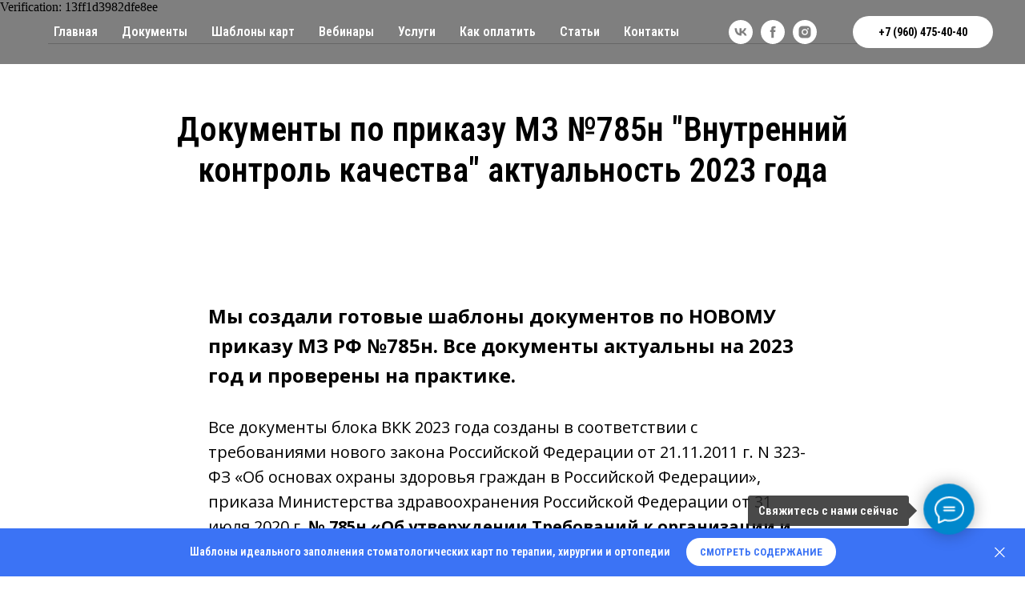

--- FILE ---
content_type: text/html; charset=UTF-8
request_url: https://stom-dok.ru/vkk
body_size: 33965
content:
<!DOCTYPE html><html lang="ru"><head><meta charset="utf-8" /><meta http-equiv="Content-Type" content="text/html; charset=utf-8" /><meta name="viewport" content="width=device-width, initial-scale=1.0" /> <!--metatextblock--><title>Документы по приказу МЗ №785н "Внутренний контроль качества" актуальная версия 2024 год. </title><meta name="description" content="Блок ВКК и БМД по приказу МЗ РФ №785н. " /> <meta property="og:url" content="https://stom-dok.ru/vkk" /><meta property="og:title" content="Документы по приказу МЗ №785н &quot;Внутренний контроль качества&quot; актуальная версия 2024 год. " /><meta property="og:description" content="Блок ВКК и БМД по приказу МЗ РФ №785н. " /><meta property="og:type" content="website" /><meta property="og:image" content="https://static.tildacdn.com/tild3465-6436-4239-b866-653134643666/photo.jpg" /><link rel="canonical" href="https://stom-dok.ru/vkk"><!--/metatextblock--><meta name="format-detection" content="telephone=no" /><meta http-equiv="x-dns-prefetch-control" content="on"><link rel="dns-prefetch" href="https://ws.tildacdn.com"><link rel="dns-prefetch" href="https://static.tildacdn.com"><link rel="shortcut icon" href="https://static.tildacdn.com/tild6236-3635-4234-a131-383437356364/favicon.ico" type="image/x-icon" /><!-- Assets --><script src="https://neo.tildacdn.com/js/tilda-fallback-1.0.min.js" async charset="utf-8"></script><link rel="stylesheet" href="https://static.tildacdn.com/css/tilda-grid-3.0.min.css" type="text/css" media="all" onerror="this.loaderr='y';"/><link rel="stylesheet" href="https://ws.tildacdn.com/project38717/tilda-blocks-page17219636.min.css?t=1705031010" type="text/css" media="all" onerror="this.loaderr='y';" /><link rel="preconnect" href="https://fonts.gstatic.com"><link href="https://fonts.googleapis.com/css2?family=Roboto+Condensed:wght@300;400;500;600;700&family=Open+Sans:wght@300;400;500;600;700&subset=latin,cyrillic" rel="stylesheet"><link rel="stylesheet" href="https://static.tildacdn.com/css/tilda-forms-1.0.min.css" type="text/css" media="all" onerror="this.loaderr='y';" /><link rel="stylesheet" href="https://static.tildacdn.com/css/tilda-cart-1.0.min.css" type="text/css" media="all" onerror="this.loaderr='y';" /><link rel="stylesheet" href="https://static.tildacdn.com/css/tilda-cards-1.0.min.css" type="text/css" media="all" onerror="this.loaderr='y';" /><link rel="stylesheet" href="https://static.tildacdn.com/css/tilda-cover-1.0.min.css" type="text/css" media="all" onerror="this.loaderr='y';" /><link rel="stylesheet" type="text/css" href="https://ws.tildacdn.com/project38717/custom.css?t=1705031010"><script nomodule src="https://static.tildacdn.com/js/tilda-polyfill-1.0.min.js" charset="utf-8"></script><script type="text/javascript">function t_onReady(func) {
if (document.readyState != 'loading') {
func();
} else {
document.addEventListener('DOMContentLoaded', func);
}
}
function t_onFuncLoad(funcName, okFunc, time) {
if (typeof window[funcName] === 'function') {
okFunc();
} else {
setTimeout(function() {
t_onFuncLoad(funcName, okFunc, time);
},(time || 100));
}
}function t_throttle(fn, threshhold, scope) {return function () {fn.apply(scope || this, arguments);};}function t396_initialScale(t){var e=document.getElementById("rec"+t);if(e){var r=e.querySelector(".t396__artboard");if(r){var a,i=document.documentElement.clientWidth,l=[],d=r.getAttribute("data-artboard-screens");if(d){d=d.split(",");for(var o=0;o<d.length;o++)l[o]=parseInt(d[o],10)}else l=[320,480,640,960,1200];for(o=0;o<l.length;o++){var n=l[o];n<=i&&(a=n)}var g="edit"===window.allrecords.getAttribute("data-tilda-mode"),u="center"===t396_getFieldValue(r,"valign",a,l),c="grid"===t396_getFieldValue(r,"upscale",a,l),t=t396_getFieldValue(r,"height_vh",a,l),f=t396_getFieldValue(r,"height",a,l),e=!!window.opr&&!!window.opr.addons||!!window.opera||-1!==navigator.userAgent.indexOf(" OPR/");if(!g&&u&&!c&&!t&&f&&!e){for(var s=parseFloat((i/a).toFixed(3)),_=[r,r.querySelector(".t396__carrier"),r.querySelector(".t396__filter")],o=0;o<_.length;o++)_[o].style.height=parseInt(f,10)*s+"px";for(var h=r.querySelectorAll(".t396__elem"),o=0;o<h.length;o++)h[o].style.zoom=s}}}}function t396_getFieldValue(t,e,r,a){var i=a[a.length-1],l=r===i?t.getAttribute("data-artboard-"+e):t.getAttribute("data-artboard-"+e+"-res-"+r);if(!l)for(var d=0;d<a.length;d++){var o=a[d];if(!(o<=r)&&(l=o===i?t.getAttribute("data-artboard-"+e):t.getAttribute("data-artboard-"+e+"-res-"+o)))break}return l}</script><script src="https://static.tildacdn.com/js/jquery-1.10.2.min.js" charset="utf-8" onerror="this.loaderr='y';"></script> <script src="https://static.tildacdn.com/js/tilda-scripts-3.0.min.js" charset="utf-8" defer onerror="this.loaderr='y';"></script><script src="https://ws.tildacdn.com/project38717/tilda-blocks-page17219636.min.js?t=1705031010" charset="utf-8" async onerror="this.loaderr='y';"></script><script src="https://static.tildacdn.com/js/tilda-lazyload-1.0.min.js" charset="utf-8" async onerror="this.loaderr='y';"></script><script src="https://static.tildacdn.com/js/tilda-forms-1.0.min.js" charset="utf-8" async onerror="this.loaderr='y';"></script><script src="https://static.tildacdn.com/js/tilda-cart-1.0.min.js" charset="utf-8" async onerror="this.loaderr='y';"></script><script src="https://static.tildacdn.com/js/tilda-cards-1.0.min.js" charset="utf-8" async onerror="this.loaderr='y';"></script><script src="https://static.tildacdn.com/js/tilda-menu-1.0.min.js" charset="utf-8" async onerror="this.loaderr='y';"></script><script src="https://static.tildacdn.com/js/tilda-zero-1.1.min.js" charset="utf-8" async onerror="this.loaderr='y';"></script><script src="https://static.tildacdn.com/js/tilda-cover-1.0.min.js" charset="utf-8" async onerror="this.loaderr='y';"></script><script src="https://static.tildacdn.com/js/tilda-zero-scale-1.0.min.js" charset="utf-8" async onerror="this.loaderr='y';"></script><script src="https://static.tildacdn.com/js/tilda-skiplink-1.0.min.js" charset="utf-8" async onerror="this.loaderr='y';"></script><script src="https://static.tildacdn.com/js/tilda-events-1.0.min.js" charset="utf-8" async onerror="this.loaderr='y';"></script>
<meta name="yandex-verification" content="c221e28c185d0700" />
<meta name="google-site-verification" content="_wV6nM026cajkVXIfTdPkFowu2qZeROrSlhbWkh7pRQ" />

<script type="text/javascript"> (function (c, s, t, r, e, a, m) { c[e] = c[e] || function () { 
(c[e].q = c[e].q || []).push(arguments) }, c[e].p = r, a = s.createElement(t), m = 
s.getElementsByTagName(t)[0], a.async = 1, a.src = r, m.parentNode .insertBefore(a, m) 
})(window, document, 'script', 'https://nlb-clickstream.sberbank.ru/clickstream.bundle.js', 
'csa'); csa('init', {}, true, true); </script>


<script>
(function(w, d, s, h, id) {
    w.roistatProjectId = id; w.roistatHost = h;
    var p = d.location.protocol == "https:" ? "https://" : "http://";
    var u = /^.*roistat_visit=[^;]+(.*)?$/.test(d.cookie) ? "/dist/module.js" : "/api/site/1.0/"+id+"/init?referrer="+encodeURIComponent(d.location.href);
    var js = d.createElement(s); js.charset="UTF-8"; js.async = 1; js.src = p+h+u; var js2 = d.getElementsByTagName(s)[0]; js2.parentNode.insertBefore(js, js2);
})(window, document, 'script', 'cloud.roistat.com', 'd68f12ad0b0e3880738d4a8b0ac22fd9');
</script>

<!-- Yandex.Metrika counter -->
<script type="text/javascript" >
   (function(m,e,t,r,i,k,a){m[i]=m[i]||function(){(m[i].a=m[i].a||[]).push(arguments)};
   m[i].l=1*new Date();k=e.createElement(t),a=e.getElementsByTagName(t)[0],k.async=1,k.src=r,a.parentNode.insertBefore(k,a)})
   (window, document, "script", "https://mc.yandex.ru/metrika/tag.js", "ym");

   ym(49811146, "init", {
        clickmap:true,
        trackLinks:true,
        accurateTrackBounce:true,
        webvisor:true,
        ecommerce:"dataLayer"
   });
</script>
<noscript><div><img src="https://mc.yandex.ru/watch/49811146" style="position:absolute; left:-9999px;" alt="" /></div></noscript>
<!-- /Yandex.Metrika counter -->

<meta name="zen-verification" content="nep5twzo8fYQ0SD8GUq2JONUDkK7IcYJo2AgqwWcJoN342ZHteJJfREZ9IPDZXVP" />

Verification: 13ff1d3982dfe8ee
<script type="text/javascript">window.dataLayer = window.dataLayer || [];</script><!-- Google Tag Manager --><script type="text/javascript">(function(w,d,s,l,i){w[l]=w[l]||[];w[l].push({'gtm.start':
new Date().getTime(),event:'gtm.js'});var f=d.getElementsByTagName(s)[0],
j=d.createElement(s),dl=l!='dataLayer'?'&l='+l:'';j.async=true;j.src=
'https://www.googletagmanager.com/gtm.js?id='+i+dl;f.parentNode.insertBefore(j,f);
})(window,document,'script','dataLayer','GTM-N4V5CZR');</script><!-- End Google Tag Manager --><script type="text/javascript">(function () {
if((/bot|google|yandex|baidu|bing|msn|duckduckbot|teoma|slurp|crawler|spider|robot|crawling|facebook/i.test(navigator.userAgent))===false && typeof(sessionStorage)!='undefined' && sessionStorage.getItem('visited')!=='y' && document.visibilityState){
var style=document.createElement('style');
style.type='text/css';
style.innerHTML='@media screen and (min-width: 980px) {.t-records {opacity: 0;}.t-records_animated {-webkit-transition: opacity ease-in-out .2s;-moz-transition: opacity ease-in-out .2s;-o-transition: opacity ease-in-out .2s;transition: opacity ease-in-out .2s;}.t-records.t-records_visible {opacity: 1;}}';
document.getElementsByTagName('head')[0].appendChild(style);
function t_setvisRecs(){
var alr=document.querySelectorAll('.t-records');
Array.prototype.forEach.call(alr, function(el) {
el.classList.add("t-records_animated");
});
setTimeout(function () {
Array.prototype.forEach.call(alr, function(el) {
el.classList.add("t-records_visible");
});
sessionStorage.setItem("visited", "y");
}, 400);
} 
document.addEventListener('DOMContentLoaded', t_setvisRecs);
}
})();</script></head><body class="t-body" style="margin:0;"><!--allrecords--><div id="allrecords" class="t-records" data-hook="blocks-collection-content-node" data-tilda-project-id="38717" data-tilda-page-id="17219636" data-tilda-page-alias="vkk" data-tilda-formskey="79739ec8f36b98e9eb8f38b74a476a0b" data-tilda-lazy="yes" data-tilda-project-lang="RU" data-tilda-project-headcode="yes" ><!--header--><header id="t-header" class="t-records" data-hook="blocks-collection-content-node" data-tilda-project-id="38717" data-tilda-page-id="3915847" data-tilda-page-alias="headermenu" data-tilda-formskey="79739ec8f36b98e9eb8f38b74a476a0b" data-blocks-animationoff="yes" data-tilda-lazy="yes" data-tilda-project-lang="RU" data-tilda-project-headcode="yes" ><div id="rec72430441" class="r t-rec" style=" " data-animationappear="off" data-record-type="360" ><!-- T360 --><style>@media screen and (min-width: 980px) {
.t-records {
opacity: 0;
}
.t-records_animated {
-webkit-transition: opacity ease-in-out .5s;
-moz-transition: opacity ease-in-out .5s;
-o-transition: opacity ease-in-out .5s;
transition: opacity ease-in-out .5s;
}
.t-records.t-records_visible,
.t-records .t-records {
opacity: 1;
}
}</style><script>t_onReady(function () {
var allRecords = document.querySelector('.t-records');
window.addEventListener('pageshow', function (event) {
if (event.persisted) {
allRecords.classList.add('t-records_visible');
}
});
var rec = document.querySelector('#rec72430441');
if (!rec) return;
rec.setAttribute('data-animationappear', 'off');
rec.style.opacity = '1';
allRecords.classList.add('t-records_animated');
setTimeout(function () {
allRecords.classList.add('t-records_visible');
}, 200);
});</script><script>t_onReady(function () {
var selects = 'button:not(.t-submit):not(.t835__btn_next):not(.t835__btn_prev):not(.t835__btn_result):not(.t862__btn_next):not(.t862__btn_prev):not(.t862__btn_result):not(.t854__news-btn):not(.t862__btn_next),' +
'a:not([href*="#"]):not(.carousel-control):not(.t-carousel__control):not(.t807__btn_reply):not([href^="#price"]):not([href^="javascript"]):not([href^="mailto"]):not([href^="tel"]):not([href^="link_sub"]):not(.js-feed-btn-show-more):not(.t367__opener):not([href^="https://www.dropbox.com/"])';
var elements = document.querySelectorAll(selects);
Array.prototype.forEach.call(elements, function (element) {
if (element.getAttribute('data-menu-submenu-hook')) return;
element.addEventListener('click', function (event) {
var goTo = this.getAttribute('href');
if (goTo !== null) {
var ctrl = event.ctrlKey;
var cmd = event.metaKey && navigator.platform.indexOf('Mac') !== -1;
if (!ctrl && !cmd) {
var target = this.getAttribute('target');
if (target !== '_blank') {
event.preventDefault();
var allRecords = document.querySelector('.t-records');
if (allRecords) {
allRecords.classList.remove('t-records_visible');
}
setTimeout(function () {
window.location = goTo;
}, 500);
}
}
}
});
});
});</script><style>.t360__bar {
background-color: #030bff;
}</style><script>t_onReady(function () {
var isSafari = /Safari/.test(navigator.userAgent) && /Apple Computer/.test(navigator.vendor);
if (!isSafari) {
document.body.insertAdjacentHTML('beforeend', '<div class="t360__progress"><div class="t360__bar"></div></div>');
setTimeout(function () {
var bar = document.querySelector('.t360__bar');
if (bar) bar.classList.add('t360__barprogress');
}, 10);
}
});
window.addEventListener('load', function () {
var bar = document.querySelector('.t360__bar');
if (!bar) return;
bar.classList.remove('t360__barprogress');
bar.classList.add('t360__barprogressfinished');
setTimeout(function () {
bar.classList.add('t360__barprogresshidden');
}, 20);
setTimeout(function () {
var progress = document.querySelector('.t360__progress');
if (progress) progress.style.display = 'none';
}, 500);
});</script></div><div id="rec152483841" class="r t-rec" style=" " data-animationappear="off" data-record-type="654" ><!-- T654 --><div class="t654 t654_closed t654_bottom t654__positionfixed " style="background-color: rgba(59,115,245,1); height:60px; " data-bgcolor-hex="#3b73f5" data-bgcolor-rgba="rgba(59,115,245,1)" data-appearoffset="" data-bgopacity-two="" data-menushadow="" data-bgopacity="1" data-storage-item="t654cookiename_38717" data-storage-delta="10"><div class="t654__wrapper"><div class="t654__maincontainer " style="height:60px;"><div class="t654__cell-container t654__cell-container_centered"><div class="t-container_flex" style="justify-content: center;"><div class="t-col_flex"><div class="t654__text t-name t-descr_xxs" field="text">Шаблоны идеального заполнения стоматологических карт по терапии, хирургии и ортопедии</div></div><div class="t654__btn-wrapper" style="padding-left:20px;"><a href="/card" target="_blank" class="t654__btn t-btn t-btn_xs " style="color:#3b73f5;background-color:#ffffff;border-radius:50px; -moz-border-radius:50px; -webkit-border-radius:50px;text-transform:uppercase;" data-buttonfieldset="button"
><table role="presentation" style="width:100%; height:100%;"><tr><td>Смотреть содержание</td></tr></table></a></div></div></div><button type="button" class="t654__close-button t654__icon-close" aria-label="Закрыть"><svg role="presentation" width="13px" viewBox="0 0 23 23" version="1.1" xmlns="http://www.w3.org/2000/svg" xmlns:xlink="http://www.w3.org/1999/xlink"><desc>Close</desc><g stroke="none" stroke-width="1" fill="#fff" fill-rule="evenodd"><rect transform="translate(11.313708, 11.313708) rotate(-45.000000) translate(-11.313708, -11.313708) " x="10.3137085" y="-3.6862915" width="2" height="30"></rect><rect transform="translate(11.313708, 11.313708) rotate(-315.000000) translate(-11.313708, -11.313708) " x="10.3137085" y="-3.6862915" width="2" height="30"></rect></g></svg></button></div></div></div><script>t_onFuncLoad('t654_setBg', function () {
window.addEventListener('resize', t_throttle(function () {
t654_setBg('152483841');
}));
});
t_onReady(function () {
t_onFuncLoad('t654_setBg', function () {
t654_setBg('152483841');
});
});
t_onReady(function () {
t_onFuncLoad('t654_showPanel', function () {
t654_showPanel('152483841');
});
});</script><style> #rec152483841 .t654__text { color: #ffffff; } #rec152483841 .t654__btn-text { color: #ffffff; }</style></div><div id="rec72430443" class="r t-rec" style=" " data-animationappear="off" data-record-type="602" ><!-- T602 --><div class="t602"><div class="t602__indicator" style=""></div> </div><script>t_onReady(function () {
t_onFuncLoad('t602_init', function () {
t602_init('72430443');
});
});</script></div><div id="rec426446443" class="r t-rec" style=" " data-animationappear="off" data-record-type="257" ><!-- T228 --><div id="nav426446443marker"></div><div class="tmenu-mobile" ><div class="tmenu-mobile__container"><div class="tmenu-mobile__text t-name t-name_md" field="menu_mob_title">&nbsp;</div><button type="button" 
class="t-menuburger t-menuburger_first " 
aria-label="Навигационное меню" 
aria-expanded="false"><span style="background-color:#ffffff;"></span><span style="background-color:#ffffff;"></span><span style="background-color:#ffffff;"></span><span style="background-color:#ffffff;"></span></button><script>function t_menuburger_init(recid) {
var rec = document.querySelector('#rec' + recid);
if (!rec) return;
var burger = rec.querySelector('.t-menuburger');
if (!burger) return;
var isSecondStyle = burger.classList.contains('t-menuburger_second');
if (isSecondStyle && !window.isMobile && !('ontouchend' in document)) {
burger.addEventListener('mouseenter', function() {
if (burger.classList.contains('t-menuburger-opened')) return;
burger.classList.remove('t-menuburger-unhovered');
burger.classList.add('t-menuburger-hovered');
});
burger.addEventListener('mouseleave', function() {
if (burger.classList.contains('t-menuburger-opened')) return;
burger.classList.remove('t-menuburger-hovered');
burger.classList.add('t-menuburger-unhovered');
setTimeout(function() {
burger.classList.remove('t-menuburger-unhovered');
}, 300);
});
}
burger.addEventListener('click', function() {
if (!burger.closest('.tmenu-mobile') &&
!burger.closest('.t450__burger_container') &&
!burger.closest('.t466__container') &&
!burger.closest('.t204__burger') &&
!burger.closest('.t199__js__menu-toggler')) {
burger.classList.toggle('t-menuburger-opened');
burger.classList.remove('t-menuburger-unhovered');
}
});
var menu = rec.querySelector('[data-menu="yes"]');
if (!menu) return;
var menuLinks = menu.querySelectorAll('.t-menu__link-item');
var submenuClassList = ['t978__menu-link_hook', 't978__tm-link', 't966__tm-link', 't794__tm-link', 't-menusub__target-link'];
Array.prototype.forEach.call(menuLinks, function (link) {
link.addEventListener('click', function () {
var isSubmenuHook = submenuClassList.some(function (submenuClass) {
return link.classList.contains(submenuClass);
});
if (isSubmenuHook) return;
burger.classList.remove('t-menuburger-opened');
});
});
menu.addEventListener('clickedAnchorInTooltipMenu', function () {
burger.classList.remove('t-menuburger-opened');
});
}
t_onReady(function() {
t_onFuncLoad('t_menuburger_init', function(){t_menuburger_init('426446443');});
});</script><style>.t-menuburger {
position: relative;
flex-shrink: 0;
width: 28px;
height: 20px;
padding: 0;
border: none;
background-color: transparent;
outline: none;
-webkit-transform: rotate(0deg);
transform: rotate(0deg);
transition: transform .5s ease-in-out;
cursor: pointer;
z-index: 999;
}
/*---menu burger lines---*/
.t-menuburger span {
display: block;
position: absolute;
width: 100%;
opacity: 1;
left: 0;
-webkit-transform: rotate(0deg);
transform: rotate(0deg);
transition: .25s ease-in-out;
height: 3px;
background-color: #000;
}
.t-menuburger span:nth-child(1) {
top: 0px;
}
.t-menuburger span:nth-child(2),
.t-menuburger span:nth-child(3) {
top: 8px;
}
.t-menuburger span:nth-child(4) {
top: 16px;
}
/*menu burger big*/
.t-menuburger__big {
width: 42px;
height: 32px;
}
.t-menuburger__big span {
height: 5px;
}
.t-menuburger__big span:nth-child(2),
.t-menuburger__big span:nth-child(3) {
top: 13px;
}
.t-menuburger__big span:nth-child(4) {
top: 26px;
}
/*menu burger small*/
.t-menuburger__small {
width: 22px;
height: 14px;
}
.t-menuburger__small span {
height: 2px;
}
.t-menuburger__small span:nth-child(2),
.t-menuburger__small span:nth-child(3) {
top: 6px;
}
.t-menuburger__small span:nth-child(4) {
top: 12px;
}
/*menu burger opened*/
.t-menuburger-opened span:nth-child(1) {
top: 8px;
width: 0%;
left: 50%;
}
.t-menuburger-opened span:nth-child(2) {
-webkit-transform: rotate(45deg);
transform: rotate(45deg);
}
.t-menuburger-opened span:nth-child(3) {
-webkit-transform: rotate(-45deg);
transform: rotate(-45deg);
}
.t-menuburger-opened span:nth-child(4) {
top: 8px;
width: 0%;
left: 50%;
}
.t-menuburger-opened.t-menuburger__big span:nth-child(1) {
top: 6px;
}
.t-menuburger-opened.t-menuburger__big span:nth-child(4) {
top: 18px;
}
.t-menuburger-opened.t-menuburger__small span:nth-child(1),
.t-menuburger-opened.t-menuburger__small span:nth-child(4) {
top: 6px;
}
/*---menu burger first style---*/
@media (hover), (min-width:0\0) {
.t-menuburger_first:hover span:nth-child(1) {
transform: translateY(1px);
}
.t-menuburger_first:hover span:nth-child(4) {
transform: translateY(-1px);
}
.t-menuburger_first.t-menuburger__big:hover span:nth-child(1) {
transform: translateY(3px);
}
.t-menuburger_first.t-menuburger__big:hover span:nth-child(4) {
transform: translateY(-3px);
}
}
/*---menu burger second style---*/
.t-menuburger_second span:nth-child(2),
.t-menuburger_second span:nth-child(3) {
width: 80%;
left: 20%;
right: 0;
}
@media (hover), (min-width:0\0) {
.t-menuburger_second.t-menuburger-hovered span:nth-child(2),
.t-menuburger_second.t-menuburger-hovered span:nth-child(3) {
animation: t-menuburger-anim 0.3s ease-out normal forwards;
}
.t-menuburger_second.t-menuburger-unhovered span:nth-child(2),
.t-menuburger_second.t-menuburger-unhovered span:nth-child(3) {
animation: t-menuburger-anim2 0.3s ease-out normal forwards;
}
}
.t-menuburger_second.t-menuburger-opened span:nth-child(2),
.t-menuburger_second.t-menuburger-opened span:nth-child(3){
left: 0;
right: 0;
width: 100%!important;
}
/*---menu burger third style---*/
.t-menuburger_third span:nth-child(4) {
width: 70%;
left: unset;
right: 0;
}
@media (hover), (min-width:0\0) {
.t-menuburger_third:not(.t-menuburger-opened):hover span:nth-child(4) {
width: 100%;
}
}
.t-menuburger_third.t-menuburger-opened span:nth-child(4) {
width: 0!important;
right: 50%;
}
/*---menu burger fourth style---*/
.t-menuburger_fourth {
height: 12px;
}
.t-menuburger_fourth.t-menuburger__small {
height: 8px;
}
.t-menuburger_fourth.t-menuburger__big {
height: 18px;
}
.t-menuburger_fourth span:nth-child(2),
.t-menuburger_fourth span:nth-child(3) {
top: 4px;
opacity: 0;
}
.t-menuburger_fourth span:nth-child(4) {
top: 8px;
}
.t-menuburger_fourth.t-menuburger__small span:nth-child(2),
.t-menuburger_fourth.t-menuburger__small span:nth-child(3) {
top: 3px;
}
.t-menuburger_fourth.t-menuburger__small span:nth-child(4) {
top: 6px;
}
.t-menuburger_fourth.t-menuburger__small span:nth-child(2),
.t-menuburger_fourth.t-menuburger__small span:nth-child(3) {
top: 3px;
}
.t-menuburger_fourth.t-menuburger__small span:nth-child(4) {
top: 6px;
}
.t-menuburger_fourth.t-menuburger__big span:nth-child(2),
.t-menuburger_fourth.t-menuburger__big span:nth-child(3) {
top: 6px;
}
.t-menuburger_fourth.t-menuburger__big span:nth-child(4) {
top: 12px;
}
@media (hover), (min-width:0\0) {
.t-menuburger_fourth:not(.t-menuburger-opened):hover span:nth-child(1) {
transform: translateY(1px);
}
.t-menuburger_fourth:not(.t-menuburger-opened):hover span:nth-child(4) {
transform: translateY(-1px);
}
.t-menuburger_fourth.t-menuburger__big:not(.t-menuburger-opened):hover span:nth-child(1) {
transform: translateY(3px);
}
.t-menuburger_fourth.t-menuburger__big:not(.t-menuburger-opened):hover span:nth-child(4) {
transform: translateY(-3px);
}
}
.t-menuburger_fourth.t-menuburger-opened span:nth-child(1),
.t-menuburger_fourth.t-menuburger-opened span:nth-child(4) {
top: 4px;
}
.t-menuburger_fourth.t-menuburger-opened span:nth-child(2),
.t-menuburger_fourth.t-menuburger-opened span:nth-child(3) {
opacity: 1;
}
/*---menu burger animations---*/
@keyframes t-menuburger-anim {
0% {
width: 80%;
left: 20%;
right: 0;
}
50% {
width: 100%;
left: 0;
right: 0;
}
100% {
width: 80%;
left: 0;
right: 20%;
}
}
@keyframes t-menuburger-anim2 {
0% {
width: 80%;
left: 0;
}
50% {
width: 100%;
right: 0;
left: 0;
}
100% {
width: 80%;
left: 20%;
right: 0;
}
}</style> </div></div><style>.tmenu-mobile {
background-color: #111;
display: none;
width: 100%;
top: 0;
z-index: 990;
}
.tmenu-mobile_positionfixed {
position: fixed;
}
.tmenu-mobile__text {
color: #fff;
}
.tmenu-mobile__container {
min-height: 64px;
padding: 20px;
position: relative;
box-sizing: border-box;
display: -webkit-flex;
display: -ms-flexbox;
display: flex;
-webkit-align-items: center;
-ms-flex-align: center;
align-items: center;
-webkit-justify-content: space-between;
-ms-flex-pack: justify;
justify-content: space-between;
}
.tmenu-mobile__list {
display: block;
}
.tmenu-mobile__burgerlogo {
display: inline-block;
font-size: 24px;
font-weight: 400;
white-space: nowrap;
vertical-align: middle;
}
.tmenu-mobile__imglogo {
height: auto;
display: block;
max-width: 300px!important;
box-sizing: border-box;
padding: 0;
margin: 0 auto;
}
@media screen and (max-width: 980px) {
.tmenu-mobile__menucontent_hidden {
display: none;
height: 100%;
}
.tmenu-mobile {
display: block;
}
}
@media screen and (max-width: 980px) {
#rec426446443 .t-menuburger {
-webkit-order: 1;
-ms-flex-order: 1;
order: 1;
}
}</style><style> #rec426446443 .tmenu-mobile__burgerlogo a { color: #ffffff; }</style><style> #rec426446443 .tmenu-mobile__burgerlogo__title { color: #ffffff; }</style><div id="nav426446443" class="t228 t228__positionfixed tmenu-mobile__menucontent_hidden" style="background-color: rgba(0,0,0,0.50); " data-bgcolor-hex="#000000" data-bgcolor-rgba="rgba(0,0,0,0.50)" data-navmarker="nav426446443marker" data-appearoffset="" data-bgopacity-two="" data-menushadow="" data-bgopacity="0.50" data-menu-items-align="center" data-menu="yes"><div class="t228__maincontainer " style=""><div class="t228__padding40px"></div><div class="t228__leftside"></div><div class="t228__centerside "><nav class="t228__centercontainer"><ul role="list" class="t228__list t-menu__list t228__list_hidden"><li class="t228__list_item" 
style="padding:0 15px 0 0;"><a class="t-menu__link-item" 
href="https://stom-dok.ru/" data-menu-submenu-hook="" data-menu-item-number="1" 
style="color:#ffffff;font-weight:600;">Главная</a></li><li class="t228__list_item" 
style="padding:0 15px;"><a class="t-menu__link-item" 
href="https://stom-dok.ru/document" data-menu-submenu-hook="" data-menu-item-number="2" 
style="color:#ffffff;font-weight:600;">Документы</a></li><li class="t228__list_item" 
style="padding:0 15px;"><a class="t-menu__link-item" 
href="https://stom-dok.ru/card" data-menu-submenu-hook="" data-menu-item-number="3" 
style="color:#ffffff;font-weight:600;">Шаблоны карт</a></li><li class="t228__list_item" 
style="padding:0 15px;"><a class="t-menu__link-item" 
href="https://stom-dok.ru/webinar" data-menu-submenu-hook="" data-menu-item-number="4" 
style="color:#ffffff;font-weight:600;">Вебинары</a></li><li class="t228__list_item" 
style="padding:0 15px;"><a class="t-menu__link-item" 
href="https://stom-dok.ru/uslugi" data-menu-submenu-hook="" data-menu-item-number="5" 
style="color:#ffffff;font-weight:600;">Услуги</a></li><li class="t228__list_item" 
style="padding:0 15px;"><a class="t-menu__link-item" 
href="https://stom-dok.ru/conditions" data-menu-submenu-hook="" data-menu-item-number="6" 
style="color:#ffffff;font-weight:600;">Как оплатить</a></li><li class="t228__list_item" 
style="padding:0 15px;"><a class="t-menu__link-item" 
href="https://stom-dok.ru/art" data-menu-submenu-hook="" data-menu-item-number="7" 
style="color:#ffffff;font-weight:600;">Статьи</a></li><li class="t228__list_item" 
style="padding:0 0 0 15px;"><a class="t-menu__link-item" 
href="https://stom-dok.ru/contacts" data-menu-submenu-hook="" data-menu-item-number="8" 
style="color:#ffffff;font-weight:600;">Контакты</a></li></ul></nav></div><div class="t228__rightside"><div class="t228__rightcontainer"><div class="t-sociallinks"><ul role="list" class="t-sociallinks__wrapper" aria-label="Соц. сети"><!-- new soclinks --><li class="t-sociallinks__item t-sociallinks__item_vk"><a href="https://vk.com/id1807422" target="_blank" rel="nofollow" aria-label="vk" style="width: 30px; height: 30px;"><svg class="t-sociallinks__svg" role="presentation" width=30px height=30px viewBox="0 0 100 100" fill="none" xmlns="http://www.w3.org/2000/svg"><path fill-rule="evenodd" clip-rule="evenodd" d="M50 100c27.614 0 50-22.386 50-50S77.614 0 50 0 0 22.386 0 50s22.386 50 50 50ZM25 34c.406 19.488 10.15 31.2 27.233 31.2h.968V54.05c6.278.625 11.024 5.216 12.93 11.15H75c-2.436-8.87-8.838-13.773-12.836-15.647C66.162 47.242 71.783 41.62 73.126 34h-8.058c-1.749 6.184-6.932 11.805-11.867 12.336V34h-8.057v21.611C40.147 54.362 33.838 48.304 33.556 34H25Z" fill="#ffffff"/></svg></a></li><li class="t-sociallinks__item t-sociallinks__item_facebook"><a href="https://www.facebook.com/doctorstom/" target="_blank" rel="nofollow" aria-label="facebook" style="width: 30px; height: 30px;"><svg class="t-sociallinks__svg" role="presentation" width=30px height=30px viewBox="0 0 100 100" fill="none" xmlns="http://www.w3.org/2000/svg"><path fill-rule="evenodd" clip-rule="evenodd" d="M50 100c27.6142 0 50-22.3858 50-50S77.6142 0 50 0 0 22.3858 0 50s22.3858 50 50 50Zm3.431-73.9854c-2.5161.0701-5.171.6758-7.0464 2.4577-1.5488 1.4326-2.329 3.5177-2.5044 5.602-.0534 1.4908-.0458 2.9855-.0382 4.4796.0058 1.1205.0115 2.2407-.0085 3.3587-.6888.005-1.3797.0036-2.0709.0021-.9218-.0019-1.8441-.0038-2.7626.0096 0 .8921.0013 1.7855.0026 2.6797.0026 1.791.0052 3.5853-.0026 5.3799.9185.0134 1.8409.0115 2.7627.0096.6912-.0015 1.382-.0029 2.0708.0021.0155 3.5565.0127 7.1128.0098 10.669-.0036 4.4452-.0072 8.8903.0252 13.3354 1.8903-.0134 3.7765-.0115 5.6633-.0095 1.4152.0014 2.8306.0028 4.2484-.0022.0117-4.0009.0088-7.9986.0058-11.9963-.0029-3.9979-.0058-7.9957.0059-11.9964.9533-.005 1.9067-.0036 2.86-.0021 1.2713.0019 2.5425.0038 3.8137-.0096.396-2.679.7335-5.3814.9198-8.0947-1.2576-.0058-2.5155-.0058-3.7734-.0058-1.2578 0-2.5157 0-3.7734-.0059 0-.4689-.0007-.9378-.0014-1.4066-.0022-1.4063-.0044-2.8123.0131-4.2188.198-1.0834 1.3158-1.9104 2.3992-1.8403h5.1476c.0117-2.8069.0117-5.602 0-8.4089-.6636 0-1.3273-.0007-1.9911-.0014-1.9915-.0022-3.9832-.0044-5.975.0131Z" fill="#ffffff"/></svg></a></li><li class="t-sociallinks__item t-sociallinks__item_instagram"><a href="https://www.instagram.com/anosov.expert/" target="_blank" rel="nofollow" aria-label="instagram" style="width: 30px; height: 30px;"><svg class="t-sociallinks__svg" role="presentation" width=30px height=30px viewBox="0 0 100 100" fill="none" xmlns="http://www.w3.org/2000/svg"><path fill-rule="evenodd" clip-rule="evenodd" d="M50 100C77.6142 100 100 77.6142 100 50C100 22.3858 77.6142 0 50 0C22.3858 0 0 22.3858 0 50C0 77.6142 22.3858 100 50 100ZM25 39.3918C25 31.4558 31.4566 25 39.3918 25H60.6082C68.5442 25 75 31.4566 75 39.3918V60.8028C75 68.738 68.5442 75.1946 60.6082 75.1946H39.3918C31.4558 75.1946 25 68.738 25 60.8028V39.3918ZM36.9883 50.0054C36.9883 42.8847 42.8438 37.0922 50.0397 37.0922C57.2356 37.0922 63.0911 42.8847 63.0911 50.0054C63.0911 57.1252 57.2356 62.9177 50.0397 62.9177C42.843 62.9177 36.9883 57.1252 36.9883 50.0054ZM41.7422 50.0054C41.7422 54.5033 45.4641 58.1638 50.0397 58.1638C54.6153 58.1638 58.3372 54.5041 58.3372 50.0054C58.3372 45.5066 54.6145 41.8469 50.0397 41.8469C45.4641 41.8469 41.7422 45.5066 41.7422 50.0054ZM63.3248 39.6355C65.0208 39.6355 66.3956 38.2606 66.3956 36.5646C66.3956 34.8687 65.0208 33.4938 63.3248 33.4938C61.6288 33.4938 60.2539 34.8687 60.2539 36.5646C60.2539 38.2606 61.6288 39.6355 63.3248 39.6355Z" fill="#ffffff"/></svg></a></li><!-- /new soclinks --></ul></div><div class="t228__right_buttons"><div class="t228__right_buttons_wrap"><div class="t228__right_buttons_but"><a href="tel:+79604754040" target="" class="t-btn t-btn_md " style="color:#000000;background-color:#ffffff;border-radius:20px; -moz-border-radius:20px; -webkit-border-radius:20px;" data-buttonfieldset="button"
><table role="presentation" style="width:100%; height:100%;"><tr><td>+7 (960) 475-40-40</td></tr></table></a></div></div></div></div></div><div class="t228__padding40px"></div></div></div><style>@media screen and (max-width: 980px) {
#rec426446443 .t228 {
position: static;
}
}</style><script>window.addEventListener('load', function () {
t_onFuncLoad('t228_setWidth', function () {
t228_setWidth('426446443');
});
});
window.addEventListener('resize', t_throttle(function () {
t_onFuncLoad('t228_setWidth', function () {
t228_setWidth('426446443');
});
t_onFuncLoad('t_menu__setBGcolor', function () {
t_menu__setBGcolor('426446443', '.t228');
});
}));
t_onReady(function () {
t_onFuncLoad('t_menu__highlightActiveLinks', function () {
t_menu__highlightActiveLinks('.t228__list_item a');
});
t_onFuncLoad('t_menu__findAnchorLinks', function () {
t_menu__findAnchorLinks('426446443', '.t228__list_item a');
});
t_onFuncLoad('t228__init', function () {
t228__init('426446443');
});
t_onFuncLoad('t_menu__setBGcolor', function () {
t_menu__setBGcolor('426446443', '.t228');
});
t_onFuncLoad('t_menu__interactFromKeyboard', function () {
t_menu__interactFromKeyboard('426446443');
});
t_onFuncLoad('t228_setWidth', function () {
t228_setWidth('426446443');
});
t_onFuncLoad('t_menu__createMobileMenu', function () {
t_menu__createMobileMenu('426446443', '.t228');
});
});</script><!--[if IE 8]><style>#rec426446443 .t228 {
filter: progid:DXImageTransform.Microsoft.gradient(startColorStr='#D9000000', endColorstr='#D9000000');
}</style><![endif]--><style>#rec426446443 .t-menu__link-item{
}
@supports (overflow:-webkit-marquee) and (justify-content:inherit)
{
#rec426446443 .t-menu__link-item,
#rec426446443 .t-menu__link-item.t-active {
opacity: 1 !important;
}
}</style></div></header><!--/header--><div id="rec280149499" class="r t-rec" style=" " data-record-type="126" ><!-- T118 --><div class="t118"><div class="t-container"><div class="t-col t-col_12 "><hr class="t118__line" style="background-color:#000000;opacity:0.2;"></div></div></div></div><div id="rec429156185" class="r t-rec t-rec_pt_45 t-rec_pb_30" style="padding-top:45px;padding-bottom:30px; " data-record-type="795" ><!-- T795 --><div class="t795"><div class="t-container t-align_center"><div class="t-col t-col_10 t-prefix_1"><h1 class="t795__title t-title t-title_xs t-margin_auto" field="title">Документы по приказу МЗ №785н "Внутренний контроль качества" актуальность 2023 года</h1> </div></div></div></div><div id="rec430205425" class="r t-rec" style=" " data-animationappear="off" data-record-type="706" ><!--tcart--><!-- @classes: t-text t-text_xs t-name t-name_xs t-name_md t-btn t-btn_sm --><script>t_onReady(function () {
setTimeout(function () {
t_onFuncLoad('tcart__init', function () {
tcart__init('430205425');
});
}, 50);
var userAgent = navigator.userAgent.toLowerCase();
var body = document.body;
if (!body) return;
/* fix Instagram iPhone keyboard bug */
if (userAgent.indexOf('instagram') !== -1 && userAgent.indexOf('iphone') !== -1) {
body.style.position = 'relative';
}
var rec = document.querySelector('#rec430205425');
if (!rec) return;
var cartWindow = rec.querySelector('.t706__cartwin');
var allRecords = document.querySelector('.t-records');
var currentMode = allRecords.getAttribute('data-tilda-mode');
if (cartWindow && currentMode !== 'edit' && currentMode !== 'preview') {
cartWindow.addEventListener(
'scroll',
t_throttle(function () {
if (window.lazy === 'y' || document.querySelector('#allrecords').getAttribute('data-tilda-lazy') === 'yes') {
t_onFuncLoad('t_lazyload_update', function () {
t_lazyload_update();
});
}
}, 500)
);
}
});</script><div class="t706" data-cart-countdown="yes" data-opencart-onorder="yes" data-project-currency="р." data-project-currency-side="r" data-project-currency-sep="," data-project-currency-code="RUB" data-payment-system="banktransfer" ><div class="t706__carticon" style=""><div class="t706__carticon-text t-name t-name_xs"></div> <div class="t706__carticon-wrapper"><div class="t706__carticon-imgwrap" ><svg role="img" class="t706__carticon-img" xmlns="http://www.w3.org/2000/svg" viewBox="0 0 64 64"><path fill="none" stroke-width="2" stroke-miterlimit="10" d="M44 18h10v45H10V18h10z"/><path fill="none" stroke-width="2" stroke-miterlimit="10" d="M22 24V11c0-5.523 4.477-10 10-10s10 4.477 10 10v13"/></svg></div><div class="t706__carticon-counter js-carticon-counter"></div></div></div><div class="t706__cartwin" style="display: none;"><div class="t706__close t706__cartwin-close"><button type="button" class="t706__close-button t706__cartwin-close-wrapper" aria-label="Закрыть корзину"><svg role="presentation" class="t706__close-icon t706__cartwin-close-icon" width="23px" height="23px" viewBox="0 0 23 23" version="1.1" xmlns="http://www.w3.org/2000/svg" xmlns:xlink="http://www.w3.org/1999/xlink"><g stroke="none" stroke-width="1" fill="#fff" fill-rule="evenodd"><rect transform="translate(11.313708, 11.313708) rotate(-45.000000) translate(-11.313708, -11.313708) " x="10.3137085" y="-3.6862915" width="2" height="30"></rect><rect transform="translate(11.313708, 11.313708) rotate(-315.000000) translate(-11.313708, -11.313708) " x="10.3137085" y="-3.6862915" width="2" height="30"></rect></g></svg> </button> </div><div class="t706__cartwin-content"><div class="t706__cartwin-top"><div class="t706__cartwin-heading t-name t-name_xl">Ваш заказ</div></div> <div class="t706__cartwin-products"></div><div class="t706__cartwin-bottom"><div class="t706__cartwin-prodamount-wrap t-descr t-descr_sm"><span class="t706__cartwin-prodamount-label"></span><span class="t706__cartwin-prodamount"></span></div></div> <div class="t706__orderform "> <form id="form430205425" name='form430205425' role="form" action='' method='POST' data-formactiontype="2" data-inputbox=".t-input-group" class="t-form js-form-proccess t-form_inputs-total_3 " data-formsended-callback="t706_onSuccessCallback" ><input type="hidden" name="formservices[]" value="0296de74387b0ccf23d6a5b2670d6666" class="js-formaction-services"><input type="hidden" name="formservices[]" value="465de361470009517307861d8c762d0c" class="js-formaction-services"><input type="hidden" name="formservices[]" value="4acceeb81857bb3f1acb1abff9625d0b" class="js-formaction-services"><input type="hidden" name="formservices[]" value="e7d2763a0459df318b83da712679e709" class="js-formaction-services"><input type="hidden" name="formservices[]" value="ecca150513f43a9b4e52de46c940a5cc" class="js-formaction-services"><input type="hidden" name="formservices[]" value="76be9e94ba77c8bbe5ebfb9a399d1ce9" class="js-formaction-services"><input type="hidden" name="formservices[]" value="8650375e8bebcbea2fb904c422e35b4d" class="js-formaction-services"><input type="hidden" name="tildaspec-formname" tabindex="-1" value="Cart"><div class="js-successbox t-form__successbox t-text t-text_md" 
aria-live="polite" 
style="display:none;"
></div><div class="t-form__inputsbox"><div 
class="t-input-group t-input-group_nm " data-input-lid="1496239431201" 
><label for='input_1496239431201' class="t-input-title t-descr t-descr_md" id="field-title_1496239431201" data-redactor-toolbar="no" field="li_title__1496239431201" style="color:;">Ваше имя</label><div class="t-input-block "><input type="text"
autocomplete="name"
name="name"
id="input_1496239431201"
class="t-input js-tilda-rule "
value="" data-tilda-req="1" aria-required="true" data-tilda-rule="name"
aria-describedby="error_1496239431201"
style="color:#000000;border:1px solid #000000;"><div class="t-input-error" aria-live="polite" id="error_1496239431201"></div></div></div><div 
class="t-input-group t-input-group_em " data-input-lid="1496239459190" 
><label for='input_1496239459190' class="t-input-title t-descr t-descr_md" id="field-title_1496239459190" data-redactor-toolbar="no" field="li_title__1496239459190" style="color:;">Ваш e-mail</label><div class="t-input-block "><input type="email" 
autocomplete="email" 
name="email" 
id="input_1496239459190" 
class="t-input js-tilda-rule " 
value="" data-tilda-req="1" aria-required="true" data-tilda-rule="email" 
aria-describedby="error_1496239459190" 
style="color:#000000;border:1px solid #000000;"
><div class="t-input-error" aria-live="polite" id="error_1496239459190"></div></div></div><div 
class="t-input-group t-input-group_ph " data-input-lid="1496239478607" 
><label for='input_1496239478607' class="t-input-title t-descr t-descr_md" id="field-title_1496239478607" data-redactor-toolbar="no" field="li_title__1496239478607" style="color:;">Ваш телефон</label><div class="t-input-block "><input type="tel"
autocomplete="tel"
name="phone"
id="input_1496239478607"
class="t-input js-tilda-rule "
value="" data-tilda-req="1" aria-required="true" data-tilda-rule="phone"
pattern="[0-9]*"
aria-describedby="error_1496239478607"
style="color:#000000;border:1px solid #000000;"><div class="t-input-error" aria-live="polite" id="error_1496239478607"></div></div></div><div class="t-input-group t-input-group_pm" style="margin: 40px 0;"><div class="t-input-title t-descr t-descr_md" style="color:;">Payment method</div><div class="t-input-block"><div class="t-radio__wrapper t-radio__wrapper-payment" data-tilda-payment-variants-hook='y'><label class="t-radio__control t-text t-text_xs" style="color: "><input type="radio" name="paymentsystem" value="banktransfer" checked="checked" class="t-radio t-radio_payment" data-payment-variant-system="banktransfer"><div class="t-radio__indicator" ></div>Безналичная оплата по счёту</label><label class="t-radio__control t-text t-text_xs" style="color: "><input type="radio" name="paymentsystem" value="sberbank" class="t-radio t-radio_payment" data-payment-variant-system="sberbank"><div class="t-radio__indicator" ></div>Кредитной картой (Visa, Mastercard) через Сбербанк</label></div></div></div><!--[if IE 8]><style>.t-checkbox__control .t-checkbox, .t-radio__control .t-radio {
left: 0px;
z-index: 1;
opacity: 1;
}
.t-checkbox__indicator, .t-radio__indicator {
display: none;
}
.t-img-select__control .t-img-select {
position: static;
}</style><![endif]--><div class="t-form__errorbox-middle"><!--noindex--><div 
class="js-errorbox-all t-form__errorbox-wrapper" 
style="display:none;" data-nosnippet 
tabindex="-1" 
aria-label="Ошибки при заполнении формы"
><ul 
role="list" 
class="t-form__errorbox-text t-text t-text_md"
><li class="t-form__errorbox-item js-rule-error js-rule-error-all"></li><li class="t-form__errorbox-item js-rule-error js-rule-error-req">Заполните обязательное поле</li><li class="t-form__errorbox-item js-rule-error js-rule-error-email">Ошибка в и-майл адресе</li><li class="t-form__errorbox-item js-rule-error js-rule-error-name"></li><li class="t-form__errorbox-item js-rule-error js-rule-error-phone">Ошибка в телефоне</li><li class="t-form__errorbox-item js-rule-error js-rule-error-minlength"></li><li class="t-form__errorbox-item js-rule-error js-rule-error-string"></li></ul></div><!--/noindex--> </div><div class="t-form__submit"><button
type="submit"
class="t-submit"
style="color:#ffffff;background-color:#000000;" data-field="buttontitle" data-buttonfieldset="button"
>Оформить заказ </button></div></div><div class="t-form__errorbox-bottom"><!--noindex--><div 
class="js-errorbox-all t-form__errorbox-wrapper" 
style="display:none;" data-nosnippet 
tabindex="-1" 
aria-label="Ошибки при заполнении формы"
><ul 
role="list" 
class="t-form__errorbox-text t-text t-text_md"
><li class="t-form__errorbox-item js-rule-error js-rule-error-all"></li><li class="t-form__errorbox-item js-rule-error js-rule-error-req">Заполните обязательное поле</li><li class="t-form__errorbox-item js-rule-error js-rule-error-email">Ошибка в и-майл адресе</li><li class="t-form__errorbox-item js-rule-error js-rule-error-name"></li><li class="t-form__errorbox-item js-rule-error js-rule-error-phone">Ошибка в телефоне</li><li class="t-form__errorbox-item js-rule-error js-rule-error-minlength"></li><li class="t-form__errorbox-item js-rule-error js-rule-error-string"></li></ul></div><!--/noindex--> </div></form><style>#rec430205425 input::-webkit-input-placeholder {color:#000000; opacity: 0.5;}
#rec430205425 input::-moz-placeholder {color:#000000; opacity: 0.5;}
#rec430205425 input:-moz-placeholder {color:#000000; opacity: 0.5;}
#rec430205425 input:-ms-input-placeholder {color:#000000; opacity: 0.5;}
#rec430205425 textarea::-webkit-input-placeholder {color:#000000; opacity: 0.5;}
#rec430205425 textarea::-moz-placeholder {color:#000000; opacity: 0.5;}
#rec430205425 textarea:-moz-placeholder {color:#000000; opacity: 0.5;}
#rec430205425 textarea:-ms-input-placeholder {color:#000000; opacity: 0.5;}</style></div></div> </div><div class="t706__cartdata"></div></div><style></style><!--/tcart--></div><div id="rec279546164" class="r t-rec t-rec_pt_60 t-rec_pb_60" style="padding-top:60px;padding-bottom:60px; " data-record-type="106" ><!-- T004 --><div class="t004"><div class="t-container "><div class="t-col t-col_8 t-prefix_2"><div field="text" class="t-text t-text_md "><strong><span data-redactor-tag="span" style="font-size: 24px;">Мы создали готовые шаблоны документов по НОВОМУ приказу МЗ РФ №785н. Все документы актуальны на 2023 год и проверены на практике.</span> </strong><br /><br />Все документы блока ВКК 2023 года созданы в соответствии с требованиями нового закона Российской Федерации от 21.11.2011 г. N 323-ФЗ «Об основах охраны здоровья граждан в Российской Федерации», приказа Министерства здравоохранения Российской Федерации от 31 июля 2020 г. <strong>№ 785н</strong><strong> «Об утверждении Требований к организации и проведению внутреннего контроля качества и безопасности медицинской деятельности».<br /><br /></strong><strong>Зачем и кому это нужно?</strong><br />Внутренний контроль качества в медицинской организации - одно из главных лицензионных требований (пункт "И" статьи 4 ПОЛОЖЕНИЯ О ЛИЦЕНЗИРОВАНИИ МЕДИЦИНСКОЙ ДЕЯТЕЛЬНОСТИ постановления правительства РФ от 16 апреля 2012 г. N 291.) Без него невозможно получить медицинскую лицензию, переоформить ее или пройти проверку на соответствие лицензионным требованиям.<br /><br /> <strong>ВАЖНО!!!</strong> Это не замена врачебной комиссии, это совершенно иной набор документов и действий по новому приказу №785н. Врачебная комиссия много лет работает по собственному приказу №502н. Теперь оба приказа работают месте и дополняют друг друга по функционалу, составляя единую систему ВКК клиники. <strong>Любой клинике в РФ нужны два комплекта документов - по ВК и по ВКК, поскольку это два разных приказа Минздрава. </strong><br /> <br /><span style="font-size: 28px;"><br /></span><span style="color: rgb(245, 44, 4);"><span style="font-size: 28px;" data-redactor-style="font-size: 28px;">Ответы на часто задаваемые вопросы.</span></span><br /><br /><strong>1) Этот блок универсальный для всех клиник или только для стоматологии?</strong><br /><em>Ответ: для всех клиник, универсальный. В приказе 785н нет различия в процессах по видам деятельности. Он подходит и для косметологии, и для пластической хирургии, для ЧЛХ, многофункционального медицинского центра и любой другой клиники. Все документы легко адаптируются по направлению деятельности медицинской организации. <br /></em>Документы "Внутренний контроль качества" по приказу Министерства здравоохранения РФ №785н подходят для косметологической клиники (медицинской косметологии), стоматологии, многопрофильной поликлиники или стационара, клиники пластической хирургии, клиники челюстно-лицевой хирургии, поликлиники любого профиля, <br /><br /><strong>2) Адаптирован ли он для небольших клиник без отделений на несколько кабинетов?</strong><br /><em>Ответ: да, блок сделан максимально просто для применения и в небольших клиниках с участием вместо комиссии по контролю качества всего лишь одного сотрудника - уполномоченного по ВКК.</em><br /><br /><strong>3. Можно и нужно ли применять блок ВКК для Индивидуальных Предпринимателей с медицинской лицензией?</strong><br /><em>Ответ: да, можно. И нужно обязательно, поскольку это лицензионное требование. ИП назначается уполномоченным по ВКК и ведет всю документацию. Лишь для деятельности врачебной комиссии нужен договор с другой клиникой, поскольку там состав комиссии из нескольких врачей.</em><br /><br /><strong>4. Подходит ли данный блок для лицензирования и для прохождения проверки соблюдения лицензионных требований?</strong><br /><em>Ответ: да, полностью подходит. Уже проверен на практике. Все новые требования приказа №785н в нём учтены.</em><br /><br /><strong>5. Есть ли инструкции по применению документов в блоке?</strong><br /><em>Ответ: да, каждая папка по направлению снабжена подробной инструкцией с пояснениями.</em><br /><br /><strong>6. Заменяет ли данный блок документы и работу врачебной комиссии и Ваш блок №11?</strong><br /><em>Ответ: нет, не заменяет. Врачебная комиссия работает по собственному приказу МЗ РФ №502н и выполняет составные части внутреннего контроля качества и безопасности в клинике. Положения и прочие документы данного блока для исключения дублирования функций по ВКК определяют полномочия врачебной комиссии как части общего ВКК. Эти два блока дополняют друг друга, но заменить не могут. Оба блока обязательно должны быть в клинике.<br /><br /></em><strong>7. Какой штраф и другие санкции грозят клинике за отсутствие внутреннего контроля качества? Могут ли за это прекратить работу клиники и закрыть её?</strong><br /><em>Ответ: отсутствие внутреннего контроля качества является ГРУБЫМ нарушением лицензионных требований и согласно КоАП статье 14.1 часть 4 "Осуществление предпринимательской деятельности с грубым нарушением требований и условий, предусмотренных специальным разрешением (лицензией)", влечет наложение административного штрафа на лиц, осуществляющих предпринимательскую деятельность без образования юридического лица (ИП), в размере от четырех тысяч до восьми тысяч рублей или а<span data-redactor-tag="span">дминистративное приостановление деятельности на срок до девяноста суток</span>; на должностных лиц - от пяти тысяч до десяти тысяч рублей; <strong>на юридических лиц - от ста тысяч до двухсот тысяч рублей</strong> или <strong><span data-redactor-tag="span">а</span></strong><strong>дминистративное приостановление деятельности на срок до девяноста суток</strong>. Помните, что с 1 января 2021 года, эти документы обязательны для всех клиник РФ.</em><br /><br /> <strong>8. Есть ли судебные прецеденты, подтверждающие отсутствие внутреннего контроля качества именно как ГРУБОЕ нарушение?</strong><br /><em>Ответ: да, есть. Высшая судебная инстанция страны - Верховный суд РФ в 2019 году выносил по этому поводу точное определение: <a href="https://www.garant.ru/files/4/8/1265884/opredelenie_verhovnogo_suda_rf_ot_18_marta_2019_g____306-es19-1086.rtf">от 18 марта 2019 г. № 306-ЭС19-1086</a></em> <br /><em>В нем ВС РФ однозначно подтвердил позицию нижестоящих инстанций, что отсутствие ВКК является </em><strong>грубым</strong><em> нарушением лицензионных требований и наказывается именно по статье КоАП 14.1 часть 4. Именно поэтому по данной статье клинику можно закрыть на 90 суток или оштрафовать на сумму до </em><strong>200.000</strong><em> рублей.</em><br /><br /><strong>Большой обзор судебной практики по штрафам за нарушения ВКК читайте по этой ссылке: </strong><a href="http://stom-dok.ru/vkk-sud" style=""><strong>http://stom-dok.ru/vkk-sud</strong></a> <br /><strong><br /></strong><strong>9. Входит ли в покупку блока консультации и обучение по его применению?</strong><br /><em>Ответ: нет, обучение - это отдельный процесс. Как при продаже расходных материалов - ими не учат ими работать. Шаблоны по ВКК - это ускорение и упрощение внедрения необходимых документов в работу клиники, а не обучающая программа. ВКК - отдельная дисциплина знаний медицинского управленца. Его преподают при прохождении профессиональной переподготовки по организации здравоохранения и общественного здоровья (ОЗЗ) как самостоятельную дисциплину. Уполномоченный по ВКК обязан иметь усовершенствование по ОЗЗ и знать методы работы по ВКК - это его базовые образовательные навыки. Предполагается, что при наличии диплома и сертификата по ОЗЗ врач знает все механизмы управления ВКК в медицинской организации. Именно поэтому важно не просто иметь документы, но и реально учиться этому направлению профессии медицинского управленца.</em><br /><br /><strong>10. Входит ли в блок по ВКК документация по врачебной комиссии?</strong><br /><em>Нет, это отдельный блок. Работа врачебной комиссии клиники регулируется отдельным приказом Минздрава №502н. И у нее согласно этому приказу - свой набор необходимых документов. И свой отдельный блок. Если у вас в клинике еще не налажена деятельность врачебной комиссии - он также Вам нужен, поскольку это необъемлемая часть внутреннего контроля и многие документы из 785н приказа напрямую ссылаются на врачебную комиссию. </em><br />Содержание блока документов №11 по врачебной комиссии - по этой ссылке: <a href="http://www.stom-dok.ru/vk" style="">http://www.stom-dok.ru/vk<br /><br /><br /></a><strong>Как был создан блок документов по ВКК</strong><br />Документация по внутреннему контролю ранее не регламентировалась нормативными актами, и входила в урезанной части в наш блок №11 по врачебной комиссии. После выхода приказа Минздрава №381н, а затем его замены на приказ №785н мы приняли решение выделить ВКК в отдельный блок документов. Естественно, не все документы мы разработали сами. Мы использовали коллективный опыт, накопленный в результате планомерного принятия всей системой зравоохранения принципов ВКК и документы коллег, которые отвечают этим принципам и требованиям нового приказа, систематизировали их, дополняли и приводили в соответствие с действующим законодательством. При его создании мы использовали как свои работы, так и заимствованные из открытых источников и рекомендаций Минздрава, образцы документов наших коллег. Мы получили огромную помощь от многих главных врачей в создании данного блока. <br />Недавно мы узнали, что часть документов, найденных нами в сети и использованных в блоке, содержит информацию, опубликованную в книгах наших коллег "Готовые решения к проверке медицинской организации по контролю качества и безопасности медицинской деятельности" (г.Санкт-Петербург, 2017), "Врач обязан или имеет право?" Готовые документы для медицинских организаций и комментарии к ним" (г.Санкт-Петербург, 2018),<br /> "Порядок организации и проведения внутреннего контроля качества и безопасности медицинской деятельности по приказу Минздрава России №785н" (г. Санкт-Петербург, 2020 год). Множество документов из них "гуляет" по сети без признаков первоисточника. После получения информации о содержании книг мы переработали блок документов по ВКК без потери качества для того, чтобы в нем не содержались материалы, использованные коллегами в своих печатных изданиях. Блок стал при этом еще более удобен и лучше адаптирован к внедрению. Поскольку при отправке наших документов задействована система автоматической рассылки, то какое-то время после внесения изменений система может отправлять ранее созданный старый комплект документов. Это возможно только при оплате на карту, при оплате по безналичному расчету документы отправляются вручную и там уже гарантированно будет направлен обновленный комплект. Документы до и после переработки функционально ничем не отличаются, и тем, кто приобретал ранее, менять их не требуется. В новом блоке причиной переработки является только факт использования документов вышеупомянутых книг, авторы которых не разрешают распространять эти материалы. <br /><br /><strong>Использование блока ВКК:</strong><br />Документы созданы в соответствии с определенным направлением и последовательностью работы.<br /><br />Относительно указанных в документации структурных подразделений: мы сделали блок универсальным, подходящим и для небольших клиник, и для крупных медицинских учреждений. Если у Вас маленькая клиника и структурные подразделения (отделения) отсутствуют, просто УДАЛИТЕ соответствующие пункты о них из документов. Если у Вас иные по профилю структурные подразделения – просто введите их наименования/профиль.<br />Блок подходит для ЛЮБОЙ клиники или даже для индивидуального предпринимателя (ПИП) с медицинской лицензией. Мы сделали блок максимально удобным и простым для использования, определив согласно приказу №785н в качестве исполнителя системы ВКК именно сотрудника (а не комиссию или службу) - уполномоченное лицо по качеству и безопасности медицинской деятельности. Требования к нему минимально простые, соответствуют требованиям по образованию и квалификации любого врача с сертификатом по организации здравоохранения. Это позволяет для выполнения всех требований приказа 785н не собирать комиссию, а использовать лишь одного сотрудника клиники.<br /><br /><strong>Это готовые к использованию ШАБЛОНЫ документов</strong>, которые требуют лишь индивидуализации для каждой конкретной клиники. Корректировку и индивидуализацию под условия Вашей клиники Вы проводите самостоятельно, внося данные сотрудников и юр.лица.<br /><br /><strong>Блок ВКК экономит Вам огромное количество времени</strong> на создание документации с нуля и позволяет внедрить требования пр.№785н за несколько дней.<br /></div></div></div></div></div><div id="rec279541174" class="r t-rec t-rec_pt_60 t-rec_pb_60" style="padding-top:60px;padding-bottom:60px; " data-record-type="106" ><!-- T004 --><div class="t004"><div class="t-container "><div class="t-col t-col_8 t-prefix_2"><div field="text" class="t-text t-text_md "><div style="text-align:left;" data-customstyle="yes"><b><strong data-redactor-tag="strong"><span style="color: rgb(249, 40, 7);">СОДЕРЖАНИЕ БЛОКА ДОКУМЕНТОВ </span></strong><strong><span data-redactor-tag="span" style="color: rgb(249, 40, 7);">ВКК и БМД по НОВОМУ ПРИКАЗУ МЗ РФ №785н актуализированы в 2023 году:</span></strong><br /><br />Приказ об утверждении Положения о порядке организации и проведении внутреннего контроля качества и безопасности медицинской деятельности в медицинской организации <br /><br />Положение о порядке организации и проведении внутреннего контроля качества и безопасности медицинской деятельности <br /><br />Дополнения в должностную инструкцию Уполномоченного лица по качеству и безопасности медицинской деятельности в медицинской организации <br /><br />Дополнения в должностную инструкцию ответственного лица за организацию работы по внутреннему контролю качества и безопасности медицинской деятельности в подразделении медицинской организации <br /><br />Форма журнала учёта контроля качества и безопасности медицинской деятельности <br /><br />Форма Плана проверок по контролю качества и безопасности медицинской деятельности <br /><br />Форма Отчёта по результатам проверок по контролю качества и безопасности медицинской деятельности с формами следующих документов: <br /><br />Мероприятия по устранению выявленных нарушений и улучшению деятельности медицинской организации и медицинских работников; <br /><br />Форма анализа результатов внутреннего контроля в целях их использования для совершенствования подходов к осуществлению медицинской деятельности <br /><br />Форма Сводного отчёта о состоянии качества и безопасности медицинской деятельности с формой Перечня корректирующих мер в части повышения качества и безопасности медицинской деятельности <br /><br />Форма Акта контроля качества медицинской помощи в амбулаторных условиях <br /><br />Карта ВКК и БМД 203н <br /><br />Приказ о част. возложении контроля качества на врачебную комиссию <br /><br />Приказ об утверждении Порядка анкетирования пациентов медицинской организации, анкеты пациента и методики удовлетворенности пациентов качеством медицинской помощи <br /><br />Форма договора на оказание услуг по проведению внутреннего контроля качества и безопасности медицинской деятельности у индивидуального предпринимателя <br /><br />Приказ об утверждении Положения о применении порядков оказания медицинской помощи и стандартов медицинской помощи в медицинской организации <br /><br />Положение о применении порядков оказания медицинской помощи и стандартов медицинской помощи в медицинской организации <br /><br />Приказ об утверждении Порядка организации работы по применению критериев оценки качества медицинской помощи в медицинской организации <br /><br />Порядок организации работы по применению критериев оценки качества медицинской помощи в медицинской организации<br /><br />Мониторинг наличия у медицинских работников документов об образовании и сертификата специалиста либо свидетельства об аккредитации специалиста<br /><br />Листы ознакомления со всеми приказами и прочие полезные документы. <br /><br /><br /><span style="color: rgb(245, 36, 11);"><span style="font-size: 26px;" data-redactor-style="font-size: 26px;">Стоимость блока ВКК со всеми документами - всего 8<u data-redactor-tag="u">.900</u> рублей</span></span><br /> <br /></b><em><br />С уважением, <br />руководитель "Центра Защиты Врачей",<br />доктор Владислав Аносов.</em><br /></div></div></div></div></div></div><div id="rec279541177" class="r t-rec t-rec_pt_135 t-rec_pb_150" style="padding-top:135px;padding-bottom:150px; " data-animationappear="off" data-record-type="692" ><!-- T692 --><div class="t692"><div class="t-section__container t-container"><div class="t-col t-col_12"><div class="t-section__topwrapper t-align_center"><div class="t-section__title t-title t-title_xs" field="btitle"><div style="color:#f90e02;" data-customstyle="yes">КАК ОПЛАТИТЬ ДОКУМЕНТЫ?</div></div> <div class="t-section__descr t-descr t-descr_xl t-margin_auto" field="bdescr"><strong>Цена указана справа под описанием блока<br />Кнопка "купить" оправляет выбранные блоки в корзину, откуда потом Вы должны оформить заказ, указав реквизиты для оплаты или оплатив прямо на карту Сбербанка.<br />Возможны 2 формы оплаты на Ваш выбор:</strong></div> </div></div></div><div class="t-container t-card__container"><div class="t-card__col t-card__col_withoutbtn t692__col t-col t-col_6 t-align_center t-item"><div class="t692__blockimg t692__blockimg_3-2 t-bgimg" data-original="https://static.tildacdn.com/tild6539-3166-4234-b434-373637633365/kakuyu-kreditku-zaka.jpg" 
bgimgfield="li_img__1495010928665" 
style="background: url('https://static.tildacdn.com/tild6539-3166-4234-b434-373637633365/-/resizeb/20x/kakuyu-kreditku-zaka.jpg') center center no-repeat; background-size:cover;"
itemscope itemtype="http://schema.org/ImageObject"><meta itemprop="image" content="https://static.tildacdn.com/tild6539-3166-4234-b434-373637633365/kakuyu-kreditku-zaka.jpg"> </div><div class="t692__textwrapper "><div class="t-card__title t-title t-title_xxs" field="li_title__1495010928665">Перевод с карты на карту</div><div class="t-card__descr t-descr t-descr_xs" field="li_descr__1495010928665"><div style="line-height:24px;text-align:left;" data-customstyle="yes"><strong><span data-redactor-tag="span" style="font-size: 20px;">Для оплаты картой: перечислить деньги <br /><span style="color: rgb(9, 61, 245);">на карту Сбербанка <br /></span> </span><span style="color: rgb(248, 16, 5);"><span data-redactor-style="font-size: 22px;" style="font-size: 22px;">№ 5332 0580 7888 2368</span> <br /></span></strong><strong><span data-redactor-tag="span" style="font-size: 20px;">сумма: <strong><span data-redactor-tag="span" style="font-size: 20px;"><span style="color: rgb(9, 61, 245);" data-redactor-style="color: rgb(9, 61, 245);">8.900 рублей. </span></span></strong>В примечании указать заказ (Блок №32 ВКК), а также свой адрес электронной почты, куда нам нужно отправить документы после получения оплаты. Больше ничего писать не нужно. <br />Пришлите подтверждение оплаты (платежку из банка) нам на электронную почту для идентификации платежа и ускорения отправки документов. Перевод обычно идет быстро, несколько минут. <br /></span><strong><span style="font-size: 20px;" data-redactor-tag="span">По факту поступления денег Вам будут сразу же отправлены на почту заказанные документы в электронном виде.</span></strong><strong></strong></strong><br /></div></div></div></div><div class="t-card__col t-card__col_withoutbtn t692__col t-col t-col_6 t-align_center t-item"><div class="t692__blockimg t692__blockimg_3-2 t-bgimg" data-original="https://static.tildacdn.com/tild6337-6338-4239-a632-383833353736/2019-03-21_11-48-02.png" 
bgimgfield="li_img__1495010946049" 
style="background: url('https://static.tildacdn.com/tild6337-6338-4239-a632-383833353736/-/resizeb/20x/2019-03-21_11-48-02.png') center center no-repeat; background-size:cover;"
itemscope itemtype="http://schema.org/ImageObject"><meta itemprop="image" content="https://static.tildacdn.com/tild6337-6338-4239-a632-383833353736/2019-03-21_11-48-02.png"> </div><div class="t692__textwrapper "><div class="t-card__title t-title t-title_xxs" field="li_title__1495010946049">Оплата по безналичному расчету от компании</div><div class="t-card__descr t-descr t-descr_xs" field="li_descr__1495010946049"><div style="text-align:left;" data-customstyle="yes"><strong><span data-redactor-tag="span"><span style="font-size: 20px;"><span style="font-size: 22px;" data-redactor-style="font-size: 22px;"><span style="color: rgb(247, 60, 7);" data-redactor-tag="span">Вот что для этого нужно сделать:</span></span></span></span></strong><br /><span style="font-size: 18px;"><strong>1.1 Оформить покупку прямо на сайте через корзину, выбрав нужные блоки документов<br />или<br />1.2 Написать нам письмо на почту <strong><span data-redactor-tag="span" style="color: rgb(1, 1, 241);">vladanosov@gmail.com</span></strong> с и СРАЗУ приложить Ваши реквизиты для оформления договора и выставления счета от ИП Аносов.<br />2. В примечании указать заказ (<strong><span style="font-size: 20px;" data-redactor-tag="span">Блок №32 ВКК</span></strong>)<br />3. Оплатить счет сразу после получения (мы пришлем счёт и договор в течение максимум 1 рабочего дня) и сразу отправить на нашу почту vladanosov@gmail.com копию платежки банка с отметкой «исполнено». По факту поступления денег Вам будут отправлены заказанные документы в электронном виде.<br /></strong></span><strong>Мы предоставляем все закрывающие документы для бухгалтерии.</strong><br /><strong></strong></div></div></div></div></div></div><script>t_onReady(function () {
t_onFuncLoad('t692_init', function () {
t692_init('279541177');
});
});</script></div><div id="rec279541178" class="r t-rec t-rec_pt_0 t-rec_pb_0" style="padding-top:0px;padding-bottom:0px; " data-record-type="126" ><!-- T118 --><div class="t118"><div class="t-container"><div class="t-col t-col_12 "><hr class="t118__line" style="opacity:1;"></div></div></div></div><div id="rec279541179" class="r t-rec" style=" " data-animationappear="off" data-record-type="825" ><!-- t825 --><div class="t825"
style=""><div class="t825__btn"
style="right:30;left:initial;"><div class="t825__btn-text t-name t-name_xs">Свяжитесь с нами сейчас</div><button type="button" class="t825__btn_wrapper t825__btn_animate" style="background:#0088cc;"><div class="t825__animated-circle" style="border-color:#0088cc;"></div><svg role="presentation" class="t825__icon" width="35" height="32" viewBox="0 0 35 32" fill="none" xmlns="http://www.w3.org/2000/svg"><path stroke="#ffffff" stroke-width="2" stroke-miterlimit="10" stroke-linecap="round" stroke-linejoin="round" fill="none" d="M11.2667 12.6981H23.3667M11.2667 16.4717H23.3667M4.8104 23.5777C2.4311 21.1909 1 18.1215 1 14.7736C1 7.16679 8.38723 1 17.5 1C26.6128 1 34 7.16679 34 14.7736C34 22.3804 26.6128 28.5472 17.5 28.5472C15.6278 28.5472 13.8286 28.2868 12.1511 27.8072L12 27.7925L5.03333 31V23.8219L4.8104 23.5777Z" /></svg><svg role="presentation" class="t825__icon-close" width="16px" height="16px" viewBox="0 0 23 23" version="1.1" xmlns="http://www.w3.org/2000/svg" xmlns:xlink="http://www.w3.org/1999/xlink"><g stroke="none" stroke-width="1" fill="#000" fill-rule="evenodd"><rect transform="translate(11.313708, 11.313708) rotate(-45.000000) translate(-11.313708, -11.313708)" x="10.3137085" y="-3.6862915" width="2" height="30"></rect><rect transform="translate(11.313708, 11.313708) rotate(-315.000000) translate(-11.313708, -11.313708)" x="10.3137085" y="-3.6862915" width="2" height="30"></rect></g></svg></button></div><div class="t825__popup"><div class="t825__popup-container" style="right:30;left:initial;"><div class="t825__mobile-top-panel"><div class="t825__mobile-top-panel_wrapper"><button type="button" class="t825__mobile-close"><svg role="presentation" class="t825__mobile-icon-close" width="16" height="16" viewBox="0 0 23 23" xmlns="http://www.w3.org/2000/svg"><g fill="#fff" fill-rule="evenodd"><path d="M0 1.414 1.415 0l21.213 21.213-1.414 1.414z"/><path d="m21.213 0 1.414 1.415L1.414 22.628 0 21.214z"/></g></svg></button></div></div><div class="t825__wrapper" style=""><div class="t825__text-wrapper"><div class="t825__title t-name t-name_xl">Свяжитесь с нами сейчас</div></div><div class="t825__messenger-wrapper"><!-- old soclinks --><div class="t825__messenger-block"><a href="https://t.me/79604754040" class="t825__messenger t825__telegram t-name t-name_lg" target="_blank" rel="nofollow noopener"><svg role="presentation" width="62" height="62" xmlns="http://www.w3.org/2000/svg"><g fill="#0087D0" fill-rule="nonzero"><path d="M31 0C13.88 0 0 13.88 0 31c0 17.12 13.88 31 31 31 17.12 0 31-13.88 31-31C62 13.88 48.12 0 31 0zm16.182 15.235l-6.737 31.207a.91.91 0 0 1-1.372.58l-10.36-6.777-5.449 5.002a.913.913 0 0 1-1.447-.385l-3.548-11.037L8.74 29.97c-.73-.329-.72-1.477.029-1.764l37.193-13.985c.67-.256 1.361.319 1.219 1.013z" /><path d="M22.966 41.977l.606-5.754 16.807-16.43-20.29 13.325z" /></g></svg></a><div class="t825__messenger-descr t-descr t-descr_xs">Telegram</div></div><div class="t825__messenger-block"><a href="https://wa.me/79604754040" target="_blank" class="t825__messenger t825__whatsapp t-name t-name_lg" rel="nofollow noopener"><svg role="presentation" width="62" height="62" xmlns="http://www.w3.org/2000/svg"><g fill="#27D061" fill-rule="nonzero"><path d="M32.367 14.888c-8.275 0-15.004 6.726-15.007 14.993a14.956 14.956 0 0 0 2.294 7.98l.356.567-1.515 5.533 5.677-1.488.548.325a14.979 14.979 0 0 0 7.634 2.09h.006c8.268 0 14.997-6.727 15-14.995a14.9 14.9 0 0 0-4.389-10.608 14.898 14.898 0 0 0-10.604-4.397zm8.417 21.34c-.369 1.052-2.138 2.013-2.989 2.142-.763.116-1.728.164-2.789-.179a25.28 25.28 0 0 1-2.524-.949c-4.444-1.95-7.345-6.502-7.566-6.802-.222-.301-1.809-2.443-1.809-4.661 0-2.218 1.144-3.307 1.55-3.759.406-.451.886-.564 1.181-.564.295 0 .591.003.849.016.272.014.637-.105.996.773.37.903 1.255 3.12 1.366 3.346.11.225.185.488.037.79-.148.3-.222.488-.443.75-.222.264-.465.588-.664.79-.222.224-.453.469-.194.92.258.45 1.147 1.926 2.463 3.12 1.692 1.535 3.119 2.011 3.562 2.237.443.226.701.188.96-.113.258-.3 1.106-1.316 1.401-1.766.295-.45.59-.376.997-.226.406.15 2.583 1.24 3.026 1.466.443.226.738.338.849.526.11.188.11 1.09-.259 2.143z" /><path d="M31 0C13.88 0 0 13.88 0 31c0 17.12 13.88 31 31 31 17.12 0 31-13.88 31-31C62 13.88 48.12 0 31 0zm1.283 47.573h-.007c-3 0-5.948-.75-8.566-2.171l-9.502 2.48 2.543-9.243a17.735 17.735 0 0 1-2.392-8.918c.003-9.836 8.044-17.838 17.924-17.838 4.795.002 9.296 1.86 12.68 5.232 3.384 3.371 5.247 7.853 5.245 12.62-.004 9.836-8.046 17.838-17.925 17.838z" /></g></svg></a><div class="t825__messenger-descr t-descr t-descr_xs">WhatsApp</div></div><div class="t825__messenger-block"><a href="viber://chat?number=%2B79604754040" class="t825__messenger t825__viber t-name t-name_lg" rel="nofollow noopener"><svg role="presentation" width="62" height="62" xmlns="http://www.w3.org/2000/svg"><path d="M31 0C13.88 0 0 13.88 0 31c0 17.12 13.88 31 31 31 17.12 0 31-13.88 31-31C62 13.88 48.12 0 31 0zm-1.162 16.092c.228-.005.466.03.671.03.083 0 .16-.007.227-.024 7.375.268 13.81 6.972 13.677 14.347 0 .67.268 1.743-.805 1.743s-.805-1.073-.805-1.877a23.832 23.832 0 0 0-.48-2.725 16.516 16.516 0 0 0-.747-2.355 11.716 11.716 0 0 0-1.657-2.886c-1.992-2.516-5.018-3.959-9.317-4.637-.67-.134-1.61 0-1.61-.805 0-.697.402-.812.846-.811zm10.15 14.621c-1.207.134-.94-.939-1.073-1.609-.805-4.693-2.414-6.436-7.24-7.509-.671-.134-1.743 0-1.61-1.072.135-1.073 1.207-.67 1.878-.536 4.827.536 8.715 4.558 8.715 9.117-.134.536.268 1.475-.67 1.61zm-2.95-2.413c0 .536 0 1.206-.805 1.34-.536 0-.805-.402-.939-.938-.134-2.011-1.207-3.084-3.217-3.353-.537-.134-1.207-.268-.94-1.073.135-.536.67-.536 1.208-.536 2.28-.133 4.693 2.28 4.693 4.56zm7.508 14.75c-.805 2.279-3.62 4.558-6.034 4.558-.268-.134-.939-.134-1.609-.402-10.458-4.559-18.235-11.934-22.526-22.66-1.475-3.487.134-6.57 3.755-7.777a2.615 2.615 0 0 1 2.01 0c1.61.536 5.498 6.034 5.632 7.643.134 1.34-.805 2.01-1.609 2.547-1.609 1.073-1.609 2.548-.939 4.023 1.61 3.486 4.29 5.765 7.643 7.375 1.207.536 2.414.536 3.218-.805 1.475-2.28 3.352-2.28 5.363-.805.939.67 2.011 1.341 2.95 2.146 1.342 1.072 2.95 2.01 2.146 4.156z" fill="#935BBE" fill-rule="nonzero" /></svg></a><div class="t825__messenger-descr t-descr t-descr_xs">Viber</div></div><div class="t825__messenger-block"><a href="https://m.me/doctorstom" class="t825__messenger t825__fb t-name t-name_lg" target="_blank" rel="nofollow noopener"><svg role="presentation" width="63" height="62" xmlns="http://www.w3.org/2000/svg"><g fill="#0284FE" fill-rule="nonzero"><path d="M31.496 0c-17.166 0-31 13.897-31 31s13.897 31 31 31 31-13.897 31-31-13.897-31-31-31zm.5 46.235c-1.922 0-3.728-.288-5.476-.749L20.637 49v-6.509c-4.078-3.053-6.641-7.66-6.641-12.902 0-9.159 8.039-16.589 18-16.589s18 7.43 18 16.589c0 9.216-8.039 16.646-18 16.646z" /><path d="M33.809 34.19l-4.782-4.64-8.597 4.64 9.45-10 4.726 4.53 8.824-4.53z" /></g></svg></a><div class="t825__messenger-descr t-descr t-descr_xs">Messenger</div></div><div class="t825__messenger-block"><a href="skype:ahocob?chat" class="t825__messenger t825__skype_chat t-name t-name_lg" target="_blank" rel="nofollow noopener"><svg role="presentation" width="62" height="62" xmlns="http://www.w3.org/2000/svg"><g fill="#00B2F0" fill-rule="nonzero"><path d="M33.784 28.904l-3.874-.86c-1.473-.336-3.17-.779-3.17-2.169 0-1.392 1.19-2.364 3.339-2.364 4.328 0 3.933 2.974 6.082 2.974 1.131 0 2.12-.665 2.12-1.808 0-2.668-4.27-4.67-7.892-4.67-3.932 0-8.12 1.67-8.12 6.117 0 2.142.766 4.42 4.98 5.477l5.235 1.307c1.583.39 1.98 1.28 1.98 2.085 0 1.336-1.328 2.642-3.733 2.642-4.699 0-4.047-3.615-6.564-3.615-1.132 0-1.953.779-1.953 1.891 0 2.168 2.632 5.061 8.517 5.061 5.598 0 8.372-2.699 8.372-6.312 0-2.334-1.076-4.811-5.319-5.756z" /><path d="M31 0C13.88 0 0 13.88 0 31c0 17.12 13.88 31 31 31 17.12 0 31-13.88 31-31C62 13.88 48.12 0 31 0zm14.32 45.534a9.732 9.732 0 0 1-6.93 2.872 9.796 9.796 0 0 1-4.824-1.271c-.952.17-1.928.258-2.901.258-2.236 0-4.405-.438-6.447-1.304a16.472 16.472 0 0 1-5.265-3.548 16.478 16.478 0 0 1-3.548-5.265 16.44 16.44 0 0 1-1.303-6.447c0-.958.086-1.916.25-2.854a9.797 9.797 0 0 1-1.234-4.754 9.742 9.742 0 0 1 2.872-6.934 9.739 9.739 0 0 1 6.933-2.872c1.605 0 3.189.4 4.598 1.15l.008-.002a16.667 16.667 0 0 1 3.136-.296 16.496 16.496 0 0 1 11.71 4.85 16.505 16.505 0 0 1 4.853 11.712 16.65 16.65 0 0 1-.276 3.002 9.807 9.807 0 0 1 1.24 4.77 9.735 9.735 0 0 1-2.871 6.933z" /></g></svg></a><div class="t825__messenger-descr t-descr t-descr_xs">Skype</div></div><div class="t825__messenger-block"><a href="mailto:vladanosov@gmail.com" class="t825__messenger t825__mail t-name t-name_lg" rel="nofollow noopener"><svg role="presentation" width="62" height="62" fill="#168de2" xmlns="http://www.w3.org/2000/svg" viewBox="0 0 98.6 98.6"><path d="M49.2 0C22 0-.1 22.1-.1 49.3S22 98.6 49.2 98.6s49.3-22.1 49.3-49.3S76.5 0 49.2 0zm27.2 29.5L49.2 53.6 22 29.5h54.4zm-58.1 3.4l18.6 16.4-18.6 16.4V32.9zM22 69.1l18.6-16.4 6.9 6.2c.5.4 1.1.6 1.7.6s1.2-.2 1.7-.6l6.9-6.2 18.6 16.4H22zm58.1-3.4L61.6 49.3l18.6-16.4v32.8z" /></svg></a><div class="t825__messenger-descr t-descr t-descr_xs">Mail</div></div><div class="t825__messenger-block"><a href="tel:+79604754040" class="t825__messenger t825__phone t-name t-name_lg" rel="nofollow noopener"><svg role="presentation" width="62" height="62" fill="#004d73" xmlns="http://www.w3.org/2000/svg" viewBox="0 0 98.6 98.6"><path d="M49.2 0C22 0-.1 22.1-.1 49.3S22 98.6 49.2 98.6s49.3-22.1 49.3-49.3S76.5 0 49.2 0z" /><path d="M77.1 67.9L64.4 55c-.9-.9-2.2-.9-3.1 0l-7 7c-1.4 1.4-3.5 1.4-4.9 0l-13-13c-1.4-1.4-1.4-3.5 0-4.9l7-7c.9-.9.9-2.2 0-3.1L30.6 21.4c-.9-.9-2.4-.8-3.2.1-4.1 5-11.6 18.9 9 39.9l.3.3.3.3c21.1 20.7 35 13.2 40 9.1 1-.8 1.1-2.3.1-3.2z" fill="#fff" /></svg></a><div class="t825__messenger-descr t-descr t-descr_xs">Phone</div></div><!-- old soclinks --></div></div></div></div></div><style>@media screen and (max-width: 960px) {
#rec279541179 .t825 .t825__btn {
right:30px !important;left: initial !important; }
}</style><script>t_onReady(function() {
t_onFuncLoad('t825_initPopup', function() {
t825_initPopup('279541179');
});
});</script></div><!--footer--><footer id="t-footer" class="t-records" data-hook="blocks-collection-content-node" data-tilda-project-id="38717" data-tilda-page-id="3916090" data-tilda-page-alias="footer" data-tilda-formskey="79739ec8f36b98e9eb8f38b74a476a0b" data-blocks-animationoff="yes" data-tilda-lazy="yes" data-tilda-project-lang="RU" data-tilda-project-headcode="yes" ><div id="rec435804014" class="r t-rec" style=" " data-animationappear="off" data-record-type="396" ><!-- T396 --><style>#rec435804014 .t396__artboard {height: 650px; background-color: #ebebeb; }#rec435804014 .t396__filter {height: 650px; }#rec435804014 .t396__carrier{height: 650px;background-position: center center;background-attachment: scroll;background-size: cover;background-repeat: no-repeat;}@media screen and (max-width: 1199px) {#rec435804014 .t396__artboard {}#rec435804014 .t396__filter {}#rec435804014 .t396__carrier {background-attachment: scroll;}}@media screen and (max-width: 959px) {#rec435804014 .t396__artboard {height: 600px;}#rec435804014 .t396__filter {height: 600px;}#rec435804014 .t396__carrier {height: 600px;background-attachment: scroll;}}@media screen and (max-width: 639px) {#rec435804014 .t396__artboard {}#rec435804014 .t396__filter {}#rec435804014 .t396__carrier {background-attachment: scroll;}}@media screen and (max-width: 479px) {#rec435804014 .t396__artboard {height: 480px;}#rec435804014 .t396__filter {height: 480px;}#rec435804014 .t396__carrier {height: 480px;background-attachment: scroll;}} #rec435804014 .tn-elem[data-elem-id="1470209944682"] { color: #ffffff; z-index: 5; top: 220px;left: calc(50% - 600px + 250px);width: 740px;}#rec435804014 .tn-elem[data-elem-id="1470209944682"] .tn-atom { color: #ffffff; font-size: 40px; font-family: 'Roboto Condensed',Arial,sans-serif; line-height: 1.45; font-weight: 700; background-position: center center;border-color: transparent ;border-style: solid ; }@media screen and (max-width: 1199px) {#rec435804014 .tn-elem[data-elem-id="1470209944682"] {top: 160px;left: calc(50% - 480px + 220px);width: 559px;}#rec435804014 .tn-elem[data-elem-id="1470209944682"] {text-align: center;}}@media screen and (max-width: 959px) {#rec435804014 .tn-elem[data-elem-id="1470209944682"] {top: 147px;left: calc(50% - 320px + 40px);}}@media screen and (max-width: 639px) {#rec435804014 .tn-elem[data-elem-id="1470209944682"] {top: 175px;left: calc(50% - 240px + 26px);width: 440px;}#rec435804014 .tn-elem[data-elem-id="1470209944682"] .tn-atom { font-size: 30px; }}@media screen and (max-width: 479px) {#rec435804014 .tn-elem[data-elem-id="1470209944682"] {top: 154px;left: calc(50% - 160px + 0px);width: 320px;}#rec435804014 .tn-elem[data-elem-id="1470209944682"] .tn-atom { font-size: 20px; }} #rec435804014 .tn-elem[data-elem-id="1646756595718"] { color: #252063; text-align: center; z-index: 6; top: 380px;left: calc(50% - 600px + 370px);width: 468px;height:55px;}#rec435804014 .tn-elem[data-elem-id="1646756595718"] .tn-atom { color: #252063; font-size: 19px; font-family: 'Roboto Condensed',Arial,sans-serif; line-height: 1.55; font-weight: 600; border-radius: 5px; background-color: #ffffff; background-position: center center;border-color: transparent ;border-style: solid ; transition: background-color 0.2s ease-in-out, color 0.2s ease-in-out, border-color 0.2s ease-in-out; }@media screen and (max-width: 1199px) {#rec435804014 .tn-elem[data-elem-id="1646756595718"] {top: 385px;left: calc(50% - 480px + 331px);width: 352px;height: 55px;}}@media screen and (max-width: 959px) {#rec435804014 .tn-elem[data-elem-id="1646756595718"] {top: 367px;left: calc(50% - 320px + 143px);}}@media screen and (max-width: 639px) {#rec435804014 .tn-elem[data-elem-id="1646756595718"] {top: 360px;left: calc(50% - 240px + 70px);}}@media screen and (max-width: 479px) {#rec435804014 .tn-elem[data-elem-id="1646756595718"] {top: 285px;left: calc(50% - 160px + 30px);width: 261px;height: 56px;}} #rec435804014 .tn-elem[data-elem-id="1646810164261"] { z-index: 2; top: 52px;left: calc(50% - 600px + 43px);width: 1097px;height:532px;}#rec435804014 .tn-elem[data-elem-id="1646810164261"] .tn-atom {border-radius: 15px; background-color: #252063; background-position: center center;border-color: transparent ;border-style: solid ;box-shadow: 0px 0px 15px 0px rgba(0,0,0,0.2);}@media screen and (max-width: 1199px) {#rec435804014 .tn-elem[data-elem-id="1646810164261"] {top: 57px;left: calc(50% - 480px + 84px);width: 828px;height: 532px;}}@media screen and (max-width: 959px) {#rec435804014 .tn-elem[data-elem-id="1646810164261"] {top: 34px;left: calc(50% - 320px + 17px);width: 605px;height: 532px;}}@media screen and (max-width: 639px) {#rec435804014 .tn-elem[data-elem-id="1646810164261"] {top: 34px;left: calc(50% - 240px + 17px);width: 449px;height: 532px;}}@media screen and (max-width: 479px) {#rec435804014 .tn-elem[data-elem-id="1646810164261"] {top: 26px;left: calc(50% - 160px + 14px);width: 293px;height: 412px;}} #rec435804014 .tn-elem[data-elem-id="1646810513755"] { z-index: 4; top: 52px;left: calc(50% - 600px + 43px);width: 1097px;height:532px;}#rec435804014 .tn-elem[data-elem-id="1646810513755"] .tn-atom {border-radius: 15px; opacity: 0.4; background-color: #252063; background-position: center center;background-size: cover;background-repeat: no-repeat;border-color: transparent ;border-style: solid ;box-shadow: 0px 0px 15px 0px rgba(0,0,0,0.2);}@media screen and (max-width: 1199px) {#rec435804014 .tn-elem[data-elem-id="1646810513755"] {top: 57px;left: calc(50% - 480px + 84px);width: 828px;height: 532px;}}@media screen and (max-width: 959px) {#rec435804014 .tn-elem[data-elem-id="1646810513755"] {top: 34px;left: calc(50% - 320px + 17px);width: 605px;height: 532px;}}@media screen and (max-width: 639px) {#rec435804014 .tn-elem[data-elem-id="1646810513755"] {top: 34px;left: calc(50% - 240px + 17px);width: 449px;height: 532px;}}@media screen and (max-width: 479px) {#rec435804014 .tn-elem[data-elem-id="1646810513755"] {top: 26px;left: calc(50% - 160px + 14px);width: 293px;height: 412px;}}</style><div class='t396'><div class="t396__artboard" data-artboard-recid="435804014" data-artboard-screens="320,480,640,960,1200" data-artboard-height="650" data-artboard-valign="center" data-artboard-upscale="grid" data-artboard-height-res-320="480" data-artboard-height-res-640="600" 
><div class="t396__carrier" data-artboard-recid="435804014"></div><div class="t396__filter" data-artboard-recid="435804014"></div><div class='t396__elem tn-elem tn-elem__4358040141470209944682' data-elem-id='1470209944682' data-elem-type='text' data-field-top-value="220" data-field-left-value="250" data-field-width-value="740" data-field-axisy-value="top" data-field-axisx-value="left" data-field-container-value="grid" data-field-topunits-value="px" data-field-leftunits-value="px" data-field-heightunits-value="" data-field-widthunits-value="px" data-field-top-res-320-value="154" data-field-left-res-320-value="0" data-field-width-res-320-value="320" data-field-top-res-480-value="175" data-field-left-res-480-value="26" data-field-width-res-480-value="440" data-field-top-res-640-value="147" data-field-left-res-640-value="40" data-field-top-res-960-value="160" data-field-left-res-960-value="220" data-field-width-res-960-value="559" 
><div class='tn-atom'field='tn_text_1470209944682'><span style="color: rgb(255, 255, 255);">ПОСМОТРИТЕ НАШИ </span><a href="https://stom-dok.ru/art" rel="noopener noreferrer" target="_blank" style="color: rgb(255, 255, 255);">СТАТЬИ И ОБЗОРНЫЕ МАТЕРИАЛЫ ПО МЕДИЦИНСКОМУ ПРАВУ</a></div> </div><div class='t396__elem tn-elem tn-elem__4358040141646756595718' data-elem-id='1646756595718' data-elem-type='button' data-field-top-value="380" data-field-left-value="370" data-field-height-value="55" data-field-width-value="468" data-field-axisy-value="top" data-field-axisx-value="left" data-field-container-value="grid" data-field-topunits-value="px" data-field-leftunits-value="px" data-field-heightunits-value="" data-field-widthunits-value="" data-field-top-res-320-value="285" data-field-left-res-320-value="30" data-field-height-res-320-value="56" data-field-width-res-320-value="261" data-field-top-res-480-value="360" data-field-left-res-480-value="70" data-field-top-res-640-value="367" data-field-left-res-640-value="143" data-field-top-res-960-value="385" data-field-left-res-960-value="331" data-field-height-res-960-value="55" data-field-width-res-960-value="352" 
><a class='tn-atom' href="https://stom-dok.ru/art" >Перейти к материалам</a></div><div class='t396__elem tn-elem tn-elem__4358040141646810164261' data-elem-id='1646810164261' data-elem-type='shape' data-field-top-value="52" data-field-left-value="43" data-field-height-value="532" data-field-width-value="1097" data-field-axisy-value="top" data-field-axisx-value="left" data-field-container-value="grid" data-field-topunits-value="px" data-field-leftunits-value="px" data-field-heightunits-value="px" data-field-widthunits-value="px" data-field-top-res-320-value="26" data-field-left-res-320-value="14" data-field-height-res-320-value="412" data-field-width-res-320-value="293" data-field-top-res-480-value="34" data-field-left-res-480-value="17" data-field-height-res-480-value="532" data-field-width-res-480-value="449" data-field-top-res-640-value="34" data-field-left-res-640-value="17" data-field-height-res-640-value="532" data-field-width-res-640-value="605" data-field-top-res-960-value="57" data-field-left-res-960-value="84" data-field-height-res-960-value="532" data-field-width-res-960-value="828" 
><div class='tn-atom' ></div></div><div class='t396__elem tn-elem tn-elem__4358040141646810513755' data-elem-id='1646810513755' data-elem-type='shape' data-field-top-value="52" data-field-left-value="43" data-field-height-value="532" data-field-width-value="1097" data-field-axisy-value="top" data-field-axisx-value="left" data-field-container-value="grid" data-field-topunits-value="px" data-field-leftunits-value="px" data-field-heightunits-value="px" data-field-widthunits-value="px" data-field-top-res-320-value="26" data-field-left-res-320-value="14" data-field-height-res-320-value="412" data-field-width-res-320-value="293" data-field-top-res-480-value="34" data-field-left-res-480-value="17" data-field-height-res-480-value="532" data-field-width-res-480-value="449" data-field-top-res-640-value="34" data-field-left-res-640-value="17" data-field-height-res-640-value="532" data-field-width-res-640-value="605" data-field-top-res-960-value="57" data-field-left-res-960-value="84" data-field-height-res-960-value="532" data-field-width-res-960-value="828" 
><div class='tn-atom t-bgimg' data-original="https://static.tildacdn.com/tild6438-3764-4866-b436-646461656533/lawyer-day.jpg"
></div></div></div> </div> <script>t_onReady(function () {
t_onFuncLoad('t396_init', function () {
t396_init('435804014');
});
});</script><!-- /T396 --></div><div id="rec435804015" class="r t-rec" style="background-color:#ffffff; " data-animationappear="off" data-record-type="396" data-bg-color="#ffffff"><!-- T396 --><style>#rec435804015 .t396__artboard {height: 190px; background-color: #ffffff; }#rec435804015 .t396__filter {height: 190px; }#rec435804015 .t396__carrier{height: 190px;background-position: center center;background-attachment: scroll;background-size: cover;background-repeat: no-repeat;}@media screen and (max-width: 1199px) {#rec435804015 .t396__artboard {}#rec435804015 .t396__filter {}#rec435804015 .t396__carrier {background-attachment: scroll;}}@media screen and (max-width: 959px) {#rec435804015 .t396__artboard {height: 140px;}#rec435804015 .t396__filter {height: 140px;}#rec435804015 .t396__carrier {height: 140px;background-attachment: scroll;}}@media screen and (max-width: 639px) {#rec435804015 .t396__artboard {}#rec435804015 .t396__filter {}#rec435804015 .t396__carrier {background-attachment: scroll;}}@media screen and (max-width: 479px) {#rec435804015 .t396__artboard {}#rec435804015 .t396__filter {}#rec435804015 .t396__carrier {background-attachment: scroll;}} #rec435804015 .tn-elem[data-elem-id="1646673616761"] { color: #000000; text-align: center; z-index: 16; top: 205px;left: calc(50% - 600px + 500px);width: 228px;}#rec435804015 .tn-elem[data-elem-id="1646673616761"] .tn-atom { color: #000000; font-size: 18px; font-family: 'Open Sans',Arial,sans-serif; line-height: 1.55; font-weight: 400; background-position: center center;border-color: transparent ;border-style: solid ; }@media screen and (max-width: 1199px) {}@media screen and (max-width: 959px) {}@media screen and (max-width: 639px) {}@media screen and (max-width: 479px) {} #rec435804015 .tn-elem[data-elem-id="1646743662438"] { color: #000000; text-align: center; z-index: 38; top: 55px;left: calc(50% - 600px + 340px);width: 514px;}#rec435804015 .tn-elem[data-elem-id="1646743662438"] .tn-atom { color: #000000; font-size: 50px; font-family: 'Roboto Condensed',Arial,sans-serif; line-height: 1.55; font-weight: 700; background-position: center center;border-color: transparent ;border-style: solid ; }@media screen and (max-width: 1199px) {#rec435804015 .tn-elem[data-elem-id="1646743662438"] {top: 55px;left: calc(50% - 480px + 220px);}}@media screen and (max-width: 959px) {#rec435804015 .tn-elem[data-elem-id="1646743662438"] {top: 55px;left: calc(50% - 320px + 60px);}#rec435804015 .tn-elem[data-elem-id="1646743662438"] .tn-atom { font-size: 30px; }}@media screen and (max-width: 639px) {#rec435804015 .tn-elem[data-elem-id="1646743662438"] {top: 45px;left: calc(50% - 240px + -10px);}}@media screen and (max-width: 479px) {#rec435804015 .tn-elem[data-elem-id="1646743662438"] {top: 47px;left: calc(50% - 160px + 8px);width: 312px;}} #rec435804015 .tn-elem[data-elem-id="1646743712165"] { z-index: 39; top: 88px;left: calc(50% - 600px + 898px);width: 250px;height:13px;}#rec435804015 .tn-elem[data-elem-id="1646743712165"] .tn-atom { background-color: #252063; background-position: center center;border-color: transparent ;border-style: solid ; }@media screen and (max-width: 1199px) {#rec435804015 .tn-elem[data-elem-id="1646743712165"] {top: 88px;left: calc(50% - 480px + 778px);}}@media screen and (max-width: 959px) {#rec435804015 .tn-elem[data-elem-id="1646743712165"] {top: 72px;left: calc(50% - 320px + 461px);}}@media screen and (max-width: 639px) {#rec435804015 .tn-elem[data-elem-id="1646743712165"] {top: 62px;left: calc(50% - 240px + 398px);}}@media screen and (max-width: 479px) {#rec435804015 .tn-elem[data-elem-id="1646743712165"] {top: 64px;left: calc(50% - 160px + 299px);}} #rec435804015 .tn-elem[data-elem-id="1646743728663"] { z-index: 40; top: 88px;left: calc(50% - 600px + 65px);width: 250px;height:13px;}#rec435804015 .tn-elem[data-elem-id="1646743728663"] .tn-atom { background-color: #252063; background-position: center center;border-color: transparent ;border-style: solid ; }@media screen and (max-width: 1199px) {#rec435804015 .tn-elem[data-elem-id="1646743728663"] {top: 88px;left: calc(50% - 480px + -55px);}}@media screen and (max-width: 959px) {#rec435804015 .tn-elem[data-elem-id="1646743728663"] {top: 72px;left: calc(50% - 320px + -84px);}}@media screen and (max-width: 639px) {#rec435804015 .tn-elem[data-elem-id="1646743728663"] {top: 62px;left: calc(50% - 240px + -148px);}}@media screen and (max-width: 479px) {#rec435804015 .tn-elem[data-elem-id="1646743728663"] {top: 64px;left: calc(50% - 160px + -201px);}}</style><div class='t396'><div class="t396__artboard" data-artboard-recid="435804015" data-artboard-screens="320,480,640,960,1200" data-artboard-height="190" data-artboard-valign="center" data-artboard-upscale="grid" data-artboard-height-res-640="140" 
><div class="t396__carrier" data-artboard-recid="435804015"></div><div class="t396__filter" data-artboard-recid="435804015"></div><div class='t396__elem tn-elem tn-elem__4358040151646673616761' data-elem-id='1646673616761' data-elem-type='text' data-field-top-value="205" data-field-left-value="500" data-field-width-value="228" data-field-axisy-value="top" data-field-axisx-value="left" data-field-container-value="grid" data-field-topunits-value="px" data-field-leftunits-value="px" data-field-heightunits-value="" data-field-widthunits-value="px"
><div class='tn-atom'field='tn_text_1646673616761'></div> </div><div class='t396__elem tn-elem tn-elem__4358040151646743662438' data-elem-id='1646743662438' data-elem-type='text' data-field-top-value="55" data-field-left-value="340" data-field-width-value="514" data-field-axisy-value="top" data-field-axisx-value="left" data-field-container-value="grid" data-field-topunits-value="px" data-field-leftunits-value="px" data-field-heightunits-value="" data-field-widthunits-value="px" data-field-top-res-320-value="47" data-field-left-res-320-value="8" data-field-width-res-320-value="312" data-field-top-res-480-value="45" data-field-left-res-480-value="-10" data-field-top-res-640-value="55" data-field-left-res-640-value="60" data-field-top-res-960-value="55" data-field-left-res-960-value="220" 
><div class='tn-atom'field='tn_text_1646743662438'>Наши вебинары</div> </div><div class='t396__elem tn-elem tn-elem__4358040151646743712165' data-elem-id='1646743712165' data-elem-type='shape' data-field-top-value="88" data-field-left-value="898" data-field-height-value="13" data-field-width-value="250" data-field-axisy-value="top" data-field-axisx-value="left" data-field-container-value="grid" data-field-topunits-value="px" data-field-leftunits-value="px" data-field-heightunits-value="px" data-field-widthunits-value="px" data-field-top-res-320-value="64" data-field-left-res-320-value="299" data-field-top-res-480-value="62" data-field-left-res-480-value="398" data-field-top-res-640-value="72" data-field-left-res-640-value="461" data-field-top-res-960-value="88" data-field-left-res-960-value="778" 
><div class='tn-atom' ></div></div><div class='t396__elem tn-elem tn-elem__4358040151646743728663' data-elem-id='1646743728663' data-elem-type='shape' data-field-top-value="88" data-field-left-value="65" data-field-height-value="13" data-field-width-value="250" data-field-axisy-value="top" data-field-axisx-value="left" data-field-container-value="grid" data-field-topunits-value="px" data-field-leftunits-value="px" data-field-heightunits-value="px" data-field-widthunits-value="px" data-field-top-res-320-value="64" data-field-left-res-320-value="-201" data-field-top-res-480-value="62" data-field-left-res-480-value="-148" data-field-top-res-640-value="72" data-field-left-res-640-value="-84" data-field-top-res-960-value="88" data-field-left-res-960-value="-55" 
><div class='tn-atom' ></div></div></div> </div> <script>t_onReady(function () {
t_onFuncLoad('t396_init', function () {
t396_init('435804015');
});
});</script><!-- /T396 --></div><div id="rec435804016" class="r t-rec t-rec_pt_15 t-rec_pb_60" style="padding-top:15px;padding-bottom:60px; " data-animationappear="off" data-record-type="983" ><!-- t983 --><div class="t983"><div class="t983__container t-card__container t-container " data-ratio=3_4><div class="t983__row" data-auto-correct-mobile-width="false"><div class="t983__col t-card__col t-col t-col_4 t-align_left"><div class="t983__card" style=" "><div class="t983__card-wrapper t983__card-wrapper_3-4"><div class="t983__card-content "><meta itemprop="image" content="https://static.tildacdn.com/tild6435-6530-4637-a433-316362343537/yuridicheskaya-pomos.jpg"> <div class="t983__card-image t-bgimg " data-original="https://static.tildacdn.com/tild6435-6530-4637-a433-316362343537/yuridicheskaya-pomos.jpg" 
bgimgfield="li_img__1615798932054" 
style="background: url('https://static.tildacdn.com/tild6435-6530-4637-a433-316362343537/-/resizeb/20x/yuridicheskaya-pomos.jpg') no-repeat center; background-size: cover;"
></div><div class="t983__card-overlay " style="background: -moz-linear-gradient(top, rgba(53,48,107,0.60), rgba(0,0,0,0.90)); background: -webkit-linear-gradient(top, rgba(53,48,107,0.60), rgba(53,48,107,0.90)); background: -o-linear-gradient(top, rgba(53,48,107,0.60), rgba(0,0,0,0.90)); background: -ms-linear-gradient(top, rgba(53,48,107,0.60), rgba(0,0,0,0.90));"></div><div class="t983__card-block-wrapper"><div class="t983__card-block t983__card-block_hover "><div class="t983__card-show"><div class="t-card__title t-name t-name_lg" field="li_title__1615798932054" ><a 
href="https://stom-dok.ru/webinar" 
class="t-card__link" 
id="cardtitle1_435804016" 
aria-labelledby="cardtitle1_435804016 cardbtn1_435804016" ><p style="text-align: left;">Библиотека знаний по медицинскому праву</p></a></div><div class="t983__card-line" ></div></div><div class="t983__card-hide"><div class="t-card__descr t-descr t-descr_sm" field="li_descr__1615798932054" >Самые актуальные вебинары по медицинскому праву от Владислава Аносова</div><div class="t983__btn-container t983__btn-container_topmargin"><div class="t-card__btntext-wrapper"><div 
class="t-card__btn-text t-btntext t-btntext_sm " 
id="cardbtn1_435804016" data-field="li_buttontitle__1615798932054"
style="color:#ffffff;" 
aria-hidden="true" data-buttonfieldset="li_button" data-lid="1615798932054"
>Перейти к вебинару</div></div></div></div></div></div></div></div></div></div><div class="t983__col t-card__col t-col t-col_4 t-align_left"><div class="t983__card" style=" "><div class="t983__card-wrapper t983__card-wrapper_3-4"><div class="t983__card-content "><meta itemprop="image" content="https://static.tildacdn.com/tild3537-6132-4335-a334-646464623665/25f371c1545ae7e5d784.jpg"> <div class="t983__card-image t-bgimg " data-original="https://static.tildacdn.com/tild3537-6132-4335-a334-646464623665/25f371c1545ae7e5d784.jpg" 
bgimgfield="li_img__1615798937734" 
style="background: url('https://static.tildacdn.com/tild3537-6132-4335-a334-646464623665/-/resizeb/20x/25f371c1545ae7e5d784.jpg') no-repeat center; background-size: cover;"
></div><div class="t983__card-overlay " style="background: -moz-linear-gradient(top, rgba(53,48,107,0.60), rgba(0,0,0,0.90)); background: -webkit-linear-gradient(top, rgba(53,48,107,0.60), rgba(53,48,107,0.90)); background: -o-linear-gradient(top, rgba(53,48,107,0.60), rgba(0,0,0,0.90)); background: -ms-linear-gradient(top, rgba(53,48,107,0.60), rgba(0,0,0,0.90));"></div><div class="t983__card-block-wrapper"><div class="t983__card-block t983__card-block_hover "><div class="t983__card-show"><div class="t-card__title t-name t-name_lg" field="li_title__1615798937734" ><a 
href="https://stom-dok.ru/sanpin-2021" 
class="t-card__link" 
id="cardtitle2_435804016" 
aria-labelledby="cardtitle2_435804016 cardbtn2_435804016" >Вебинар - новый САНПИН в стоматологии</a></div><div class="t983__card-line" ></div></div><div class="t983__card-hide"><div class="t-card__descr t-descr t-descr_sm" field="li_descr__1615798937734" >Актуальный вебинар по мед.праву в стоматологии</div><div class="t983__btn-container t983__btn-container_topmargin"><div class="t-card__btntext-wrapper"><div 
class="t-card__btn-text t-btntext t-btntext_sm " 
id="cardbtn2_435804016" data-field="li_buttontitle__1615798937734"
style="color:#ffffff;" 
aria-hidden="true" data-buttonfieldset="li_button" data-lid="1615798937734"
>Перейти к вебинару</div></div></div></div></div></div></div></div></div></div><div class="t983__col t-card__col t-col t-col_4 t-align_left"><div class="t983__card" style=" "><div class="t983__card-wrapper t983__card-wrapper_3-4"><div class="t983__card-content "><meta itemprop="image" content="https://static.tildacdn.com/tild6661-3166-4534-a261-366264303561/st100418.jpg"> <div class="t983__card-image t-bgimg " data-original="https://static.tildacdn.com/tild6661-3166-4534-a261-366264303561/st100418.jpg" 
bgimgfield="li_img__1615798949228" 
style="background: url('https://static.tildacdn.com/tild6661-3166-4534-a261-366264303561/-/resizeb/20x/st100418.jpg') no-repeat center; background-size: cover;"
></div><div class="t983__card-overlay " style="background: -moz-linear-gradient(top, rgba(53,48,107,0.60), rgba(0,0,0,0.90)); background: -webkit-linear-gradient(top, rgba(53,48,107,0.60), rgba(53,48,107,0.90)); background: -o-linear-gradient(top, rgba(53,48,107,0.60), rgba(0,0,0,0.90)); background: -ms-linear-gradient(top, rgba(53,48,107,0.60), rgba(0,0,0,0.90));"></div><div class="t983__card-block-wrapper"><div class="t983__card-block t983__card-block_hover "><div class="t983__card-show"><div class="t-card__title t-name t-name_lg" field="li_title__1615798949228" ><a 
href="https://stom-dok.ru/emc" 
class="t-card__link" 
id="cardtitle3_435804016" 
aria-labelledby="cardtitle3_435804016 cardbtn3_435804016" ><p style="text-align: left;">Вебинар Электронные медицинские карты</p></a></div><div class="t983__card-line" ></div></div><div class="t983__card-hide"><div class="t-card__descr t-descr t-descr_sm" field="li_descr__1615798949228" >Полный разбор ведения медицинской документации в электронном виде</div><div class="t983__btn-container t983__btn-container_topmargin"><div class="t-card__btntext-wrapper"><div 
class="t-card__btn-text t-btntext t-btntext_sm " 
id="cardbtn3_435804016" data-field="li_buttontitle__1615798949228"
style="color:#ffffff;" 
aria-hidden="true" data-buttonfieldset="li_button" data-lid="1615798949228"
>Перейти к вебинару</div></div></div></div></div></div></div></div></div></div></div></div></div><script>t_onReady(function () {
t_onFuncLoad('t983_init', function () {
t983_init('435804016');
});
});
function t_onFuncLoadMulti(funcName1, funcName2, okFunc, time) {
if (typeof window[funcName1] === 'function' && typeof window[funcName2] === 'function') {
okFunc();
} else {
var startTime = Date.now();
setTimeout(function checkFuncExist() {
var currentTime = Date.now();
if (typeof window[funcName1] === 'function' && typeof window[funcName2] === 'function') {
okFunc();
return;
}
if (document.readyState === 'complete' && currentTime - startTime > 5000 && typeof window[funcName1] === 'function' && typeof window[funcName2] === 'function') {
throw new Error(funcName1 + ' is undefined');
}
setTimeout(checkFuncExist, time || 100);
});
}
}</script></div><div id="rec435804017" class="r t-rec" style=" " data-animationappear="off" data-record-type="396" ><!-- T396 --><style>#rec435804017 .t396__artboard {height: 170px; background-color: #ffffff; }#rec435804017 .t396__filter {height: 170px; }#rec435804017 .t396__carrier{height: 170px;background-position: center center;background-attachment: scroll;background-size: cover;background-repeat: no-repeat;}@media screen and (max-width: 1199px) {#rec435804017 .t396__artboard {}#rec435804017 .t396__filter {}#rec435804017 .t396__carrier {background-attachment: scroll;}}@media screen and (max-width: 959px) {#rec435804017 .t396__artboard {}#rec435804017 .t396__filter {}#rec435804017 .t396__carrier {background-attachment: scroll;}}@media screen and (max-width: 639px) {#rec435804017 .t396__artboard {height: 110px;}#rec435804017 .t396__filter {height: 110px;}#rec435804017 .t396__carrier {height: 110px;background-attachment: scroll;}}@media screen and (max-width: 479px) {#rec435804017 .t396__artboard {}#rec435804017 .t396__filter {}#rec435804017 .t396__carrier {background-attachment: scroll;}} #rec435804017 .tn-elem[data-elem-id="1646666950260"] { color: #ffffff; text-align: center; z-index: 1; top: 45px;left: calc(50% - 600px + 70px);width: 1080px;height:55px;}#rec435804017 .tn-elem[data-elem-id="1646666950260"] .tn-atom { color: #ffffff; font-size: 19px; font-family: 'Roboto Condensed',Arial,sans-serif; line-height: 1.55; font-weight: 600; background-color: #252063; background-position: center center;border-color: transparent ;border-style: solid ; transition: background-color 0.2s ease-in-out, color 0.2s ease-in-out, border-color 0.2s ease-in-out; }@media screen and (max-width: 1199px) {#rec435804017 .tn-elem[data-elem-id="1646666950260"] {top: 45px;left: calc(50% - 480px + 110px);width: 763px;height: 55px;}}@media screen and (max-width: 959px) {#rec435804017 .tn-elem[data-elem-id="1646666950260"] {top: 50px;left: calc(50% - 320px + 50px);width: 530px;height: 55px;}}@media screen and (max-width: 639px) {#rec435804017 .tn-elem[data-elem-id="1646666950260"] {top: 35px;left: calc(50% - 240px + 50px);width: 404px;height: 55px;}}@media screen and (max-width: 479px) {#rec435804017 .tn-elem[data-elem-id="1646666950260"] {top: 25px;left: calc(50% - 160px + 20px);width: 281px;height: 55px;}}</style><div class='t396'><div class="t396__artboard" data-artboard-recid="435804017" data-artboard-screens="320,480,640,960,1200" data-artboard-height="170" data-artboard-valign="center" data-artboard-upscale="grid" data-artboard-height-res-480="110" 
><div class="t396__carrier" data-artboard-recid="435804017"></div><div class="t396__filter" data-artboard-recid="435804017"></div><div class='t396__elem tn-elem tn-elem__4358040171646666950260' data-elem-id='1646666950260' data-elem-type='button' data-field-top-value="45" data-field-left-value="70" data-field-height-value="55" data-field-width-value="1080" data-field-axisy-value="top" data-field-axisx-value="left" data-field-container-value="grid" data-field-topunits-value="px" data-field-leftunits-value="px" data-field-heightunits-value="" data-field-widthunits-value="" data-field-top-res-320-value="25" data-field-left-res-320-value="20" data-field-height-res-320-value="55" data-field-width-res-320-value="281" data-field-top-res-480-value="35" data-field-left-res-480-value="50" data-field-height-res-480-value="55" data-field-width-res-480-value="404" data-field-top-res-640-value="50" data-field-left-res-640-value="50" data-field-height-res-640-value="55" data-field-width-res-640-value="530" data-field-top-res-960-value="45" data-field-left-res-960-value="110" data-field-height-res-960-value="55" data-field-width-res-960-value="763" 
><a class='tn-atom' href="https://stom-dok.ru/webinar" >Перейти ко всем вебинарам</a></div></div> </div> <script>t_onReady(function () {
t_onFuncLoad('t396_init', function () {
t396_init('435804017');
});
});</script><!-- /T396 --></div><div id="rec435804018" class="r t-rec" style=" " data-animationappear="off" data-record-type="722" ><!-- t722 --><!-- cover --><div class="t-cover"
id="recorddiv435804018"
bgimgfield="img"
style="height:650px; background-image:url('https://static.tildacdn.com/tild3164-3338-4361-b962-366135653964/-/resize/20x/advokaty_i_yuristy_p.jpg');"
><div class="t-cover__carrier" id="coverCarry435804018"data-content-cover-id="435804018"data-content-cover-bg="https://static.tildacdn.com/tild3164-3338-4361-b962-366135653964/advokaty_i_yuristy_p.jpg"data-display-changed="true"data-content-cover-height="650px"data-content-cover-parallax=""style="height:650px;background-attachment:scroll; "itemscope itemtype="http://schema.org/ImageObject"><meta itemprop="image" content="https://static.tildacdn.com/tild3164-3338-4361-b962-366135653964/advokaty_i_yuristy_p.jpg"></div><div class="t-cover__filter" style="height:650px;background-image: -moz-linear-gradient(top, rgba(0,0,0,0.70), rgba(0,0,0,0.60));background-image: -webkit-linear-gradient(top, rgba(0,0,0,0.70), rgba(0,0,0,0.60));background-image: -o-linear-gradient(top, rgba(0,0,0,0.70), rgba(0,0,0,0.60));background-image: -ms-linear-gradient(top, rgba(0,0,0,0.70), rgba(0,0,0,0.60));background-image: linear-gradient(top, rgba(0,0,0,0.70), rgba(0,0,0,0.60));filter: progid:DXImageTransform.Microsoft.gradient(startColorStr='#4c000000', endColorstr='#66000000');"></div><div class="t722"><div class="t-container"><div class="t-width t-width_8 t722__mainblock"><div class="t-cover__wrapper t-valign_middle" style="height:650px; position: relative;z-index: 1;"><div class="t722__mainwrapper" data-hook-content="covercontent"><div class="t722__content" style="background-color: #252063;"><div class="t722__textwrapper"><div class="t722__title t-title t-title_xs t-margin_auto" field="title">Подпишитесь на нашу рассылку</div> <div class="t722__descr t-descr t-descr_xl t-margin_auto" field="descr">И будьте в курсе нововведений в медицинском законодательстве, получайте обновления документации и спецпредложения со скидками!</div> </div><div><form id="form435804018" name='form435804018' role="form" action='' method='POST' data-formactiontype="2" data-inputbox=".t-input-group" class="t-form js-form-proccess t-form_inputs-total_3 " data-success-callback="t722_onSuccess" ><input type="hidden" name="formservices[]" value="e7d2763a0459df318b83da712679e709" class="js-formaction-services"><input type="hidden" name="formservices[]" value="465de361470009517307861d8c762d0c" class="js-formaction-services"><input type="hidden" name="formservices[]" value="0296de74387b0ccf23d6a5b2670d6666" class="js-formaction-services"><input type="hidden" name="formservices[]" value="a2228d5a4425588dd8743deeabe33c43" class="js-formaction-services"><input type="hidden" name="formservices[]" value="4acceeb81857bb3f1acb1abff9625d0b" class="js-formaction-services"><input type="hidden" name="formservices[]" value="ecca150513f43a9b4e52de46c940a5cc" class="js-formaction-services"><input type="hidden" name="formservices[]" value="76be9e94ba77c8bbe5ebfb9a399d1ce9" class="js-formaction-services"><input type="hidden" name="formservices[]" value="8650375e8bebcbea2fb904c422e35b4d" class="js-formaction-services"><div class="js-successbox t-form__successbox t-text t-text_md" 
aria-live="polite" 
style="display:none;"
></div><div class="t-form__inputsbox"><div 
class="t-input-group t-input-group_nm " data-input-lid="1646758301202" 
><div class="t-input-block "><input type="text"
autocomplete="name"
name="Name"
id="input_1646758301202"
class="t-input js-tilda-rule "
value=""
placeholder="Ваше имя" data-tilda-req="1" aria-required="true" data-tilda-rule="name"
aria-describedby="error_1646758301202"
style="color:#ffffff;border:1px solid #ffffff;"><div class="t-input-error" aria-live="polite" id="error_1646758301202"></div></div></div><div 
class="t-input-group t-input-group_ph " data-input-lid="1646758318931" 
><div class="t-input-block "><input type="tel"
autocomplete="tel"
name="Phone"
id="input_1646758318931" data-phonemask-init="no" data-phonemask-id="435804018" data-phonemask-lid="1646758318931" data-phonemask-maskcountry="RU" class="t-input js-phonemask-input js-tilda-rule "
value=""
placeholder="+7(999)999-9999" data-tilda-req="1" aria-required="true" aria-describedby="error_1646758318931"
style="color:#ffffff;border:1px solid #ffffff;"
><script type="text/javascript">if (! document.getElementById('t-phonemask-script')) {
(function (d, w, o) {
var n=d.getElementsByTagName(o)[0],s=d.createElement(o),f=function(){n.parentNode.insertBefore(s,n);};
s.type = "text/javascript";
s.async = true;
s.id = 't-phonemask-script';
s.src="https://static.tildacdn.com/js/tilda-phone-mask-1.1.min.js";
if (w.opera=="[object Opera]") {d.addEventListener("DOMContentLoaded", f, false);} else { f(); }
})(document, window, 'script');
} else {
t_onReady(function () {
t_onFuncLoad('t_form_phonemask_load', function () {
var phoneMasks = document.querySelectorAll('#rec435804018 [data-phonemask-lid="1646758318931"]');
t_form_phonemask_load(phoneMasks);
});
});
}</script><div class="t-input-error" aria-live="polite" id="error_1646758318931"></div></div></div><div 
class="t-input-group t-input-group_em " data-input-lid="1496404991787" 
><div class="t-input-block "><input type="email" 
autocomplete="email" 
name="Email" 
id="input_1496404991787" 
class="t-input js-tilda-rule " 
value="" 
placeholder="Ваш email" data-tilda-req="1" aria-required="true" data-tilda-rule="email" 
aria-describedby="error_1496404991787" 
style="color:#ffffff;border:1px solid #ffffff;"
><div class="t-input-error" aria-live="polite" id="error_1496404991787"></div></div></div><div class="t-form__errorbox-middle"><!--noindex--><div 
class="js-errorbox-all t-form__errorbox-wrapper" 
style="display:none;" data-nosnippet 
tabindex="-1" 
aria-label="Ошибки при заполнении формы"
><ul 
role="list" 
class="t-form__errorbox-text t-text t-text_md"
><li class="t-form__errorbox-item js-rule-error js-rule-error-all"></li><li class="t-form__errorbox-item js-rule-error js-rule-error-req">Заполните обязательное поле</li><li class="t-form__errorbox-item js-rule-error js-rule-error-email">Ошибка в и-майл адресе</li><li class="t-form__errorbox-item js-rule-error js-rule-error-name"></li><li class="t-form__errorbox-item js-rule-error js-rule-error-phone">Ошибка в телефоне</li><li class="t-form__errorbox-item js-rule-error js-rule-error-minlength"></li><li class="t-form__errorbox-item js-rule-error js-rule-error-string"></li></ul></div><!--/noindex--> </div><div class="t-form__submit"><button
type="submit"
class="t-submit"
style="color:#000000;background-color:#ffffff;border-radius:5px; -moz-border-radius:5px; -webkit-border-radius:5px;" data-field="buttontitle" data-buttonfieldset="button"
>Подписаться </button></div></div><div class="t-form__errorbox-bottom"><!--noindex--><div 
class="js-errorbox-all t-form__errorbox-wrapper" 
style="display:none;" data-nosnippet 
tabindex="-1" 
aria-label="Ошибки при заполнении формы"
><ul 
role="list" 
class="t-form__errorbox-text t-text t-text_md"
><li class="t-form__errorbox-item js-rule-error js-rule-error-all"></li><li class="t-form__errorbox-item js-rule-error js-rule-error-req">Заполните обязательное поле</li><li class="t-form__errorbox-item js-rule-error js-rule-error-email">Ошибка в и-майл адресе</li><li class="t-form__errorbox-item js-rule-error js-rule-error-name"></li><li class="t-form__errorbox-item js-rule-error js-rule-error-phone">Ошибка в телефоне</li><li class="t-form__errorbox-item js-rule-error js-rule-error-minlength"></li><li class="t-form__errorbox-item js-rule-error js-rule-error-string"></li></ul></div><!--/noindex--> </div></form><style>#rec435804018 input::-webkit-input-placeholder {color:#ffffff; opacity: 0.5;}
#rec435804018 input::-moz-placeholder {color:#ffffff; opacity: 0.5;}
#rec435804018 input:-moz-placeholder {color:#ffffff; opacity: 0.5;}
#rec435804018 input:-ms-input-placeholder {color:#ffffff; opacity: 0.5;}
#rec435804018 textarea::-webkit-input-placeholder {color:#ffffff; opacity: 0.5;}
#rec435804018 textarea::-moz-placeholder {color:#ffffff; opacity: 0.5;}
#rec435804018 textarea:-moz-placeholder {color:#ffffff; opacity: 0.5;}
#rec435804018 textarea:-ms-input-placeholder {color:#ffffff; opacity: 0.5;}</style></div></div></div></div></div></div></div></div><script type="text/javascript">if (typeof jQuery !== 'undefined') {
$('#rec435804018').find('.js-form-proccess').on('tildaform:aftererror', function(e){
e.preventDefault();
t_onFuncLoad('t722_fixcontentheight', function(){t722_fixcontentheight('435804018');});
});
} else {
var formBlock = document.querySelector('#rec435804018 .js-form-proccess');
if (formBlock) {
formBlock.addEventListener('tildaform:aftererror', function(e){
e.preventDefault();
t_onFuncLoad('t722_fixcontentheight', function(){t722_fixcontentheight('435804018');});
});
}
}</script><style> #rec435804018 .t722__title { color: #ffffff; } #rec435804018 .t722__descr { color: #ffffff; opacity: 0.5; }</style></div><div id="rec435804019" class="r t-rec" style=" " data-animationappear="off" data-record-type="396" ><!-- T396 --><style>#rec435804019 .t396__artboard {height: 400px; background-color: #ffffff; }#rec435804019 .t396__filter {height: 400px; }#rec435804019 .t396__carrier{height: 400px;background-position: center center;background-attachment: scroll;background-size: cover;background-repeat: no-repeat;}@media screen and (max-width: 1199px) {#rec435804019 .t396__artboard {height: 420px;}#rec435804019 .t396__filter {height: 420px;}#rec435804019 .t396__carrier {height: 420px;background-attachment: scroll;}}@media screen and (max-width: 959px) {#rec435804019 .t396__artboard {height: 240px;}#rec435804019 .t396__filter {height: 240px;}#rec435804019 .t396__carrier {height: 240px;background-attachment: scroll;}}@media screen and (max-width: 639px) {#rec435804019 .t396__artboard {height: 308px;}#rec435804019 .t396__filter {height: 308px;}#rec435804019 .t396__carrier {height: 308px;background-attachment: scroll;}}@media screen and (max-width: 479px) {#rec435804019 .t396__artboard {height: 328px;}#rec435804019 .t396__filter {height: 328px;}#rec435804019 .t396__carrier {height: 328px;background-attachment: scroll;}} #rec435804019 .tn-elem[data-elem-id="1494844549684"] { z-index: 1; top: 0px;left: 0px;width: 26%;height:51%;}#rec435804019 .tn-elem[data-elem-id="1494844549684"] .tn-atom { background-color: #bfbfbf; background-position: center center;background-size: cover;background-repeat: no-repeat;border-color: transparent ;border-style: solid ; }@media screen and (max-width: 1199px) {}@media screen and (max-width: 959px) {}@media screen and (max-width: 639px) {#rec435804019 .tn-elem[data-elem-id="1494844549684"] {width: 51%;height: 26%;}}@media screen and (max-width: 479px) {} #rec435804019 .tn-elem[data-elem-id="1494844743654"] { z-index: 2; top: calc(400px - 50px + 0px);left: 0px;width: 26%;height:50%;}#rec435804019 .tn-elem[data-elem-id="1494844743654"] .tn-atom { background-color: #bfbfbf; background-position: center center;background-size: cover;background-repeat: no-repeat;border-color: transparent ;border-style: solid ; }@media screen and (max-width: 1199px) {}@media screen and (max-width: 959px) {}@media screen and (max-width: 639px) {#rec435804019 .tn-elem[data-elem-id="1494844743654"] {top: calc(400px - 50% + 49px);left: 0px;width: 51%;height: 27%;}}@media screen and (max-width: 479px) {} #rec435804019 .tn-elem[data-elem-id="1494844768363"] { z-index: 3; top: 0px;left: 25px;width: 26%;height:51%;}#rec435804019 .tn-elem[data-elem-id="1494844768363"] .tn-atom { background-color: #bfbfbf; background-position: center center;background-size: cover;background-repeat: no-repeat;border-color: transparent ;border-style: solid ; }@media screen and (max-width: 1199px) {}@media screen and (max-width: 959px) {}@media screen and (max-width: 639px) {#rec435804019 .tn-elem[data-elem-id="1494844768363"] {top: 0px;left: 50px;width: 50%;height: 26%;}}@media screen and (max-width: 479px) {} #rec435804019 .tn-elem[data-elem-id="1494844833339"] { z-index: 4; top: calc(400px - 50px + 0px);left: 25px;width: 26%;height:50%;}#rec435804019 .tn-elem[data-elem-id="1494844833339"] .tn-atom { background-color: #bfbfbf; background-position: center center;background-size: cover;background-repeat: no-repeat;border-color: transparent ;border-style: solid ; }@media screen and (max-width: 1199px) {}@media screen and (max-width: 959px) {}@media screen and (max-width: 639px) {#rec435804019 .tn-elem[data-elem-id="1494844833339"] {top: calc(400px - 50% + 49px);left: 50px;width: 50%;height: 27%;}}@media screen and (max-width: 479px) {} #rec435804019 .tn-elem[data-elem-id="1494844857864"] { z-index: 5; top: 0px;left: 50px;width: 26%;height:51%;}#rec435804019 .tn-elem[data-elem-id="1494844857864"] .tn-atom { background-color: #bfbfbf; background-position: center center;background-size: cover;background-repeat: no-repeat;border-color: transparent ;border-style: solid ; }@media screen and (max-width: 1199px) {}@media screen and (max-width: 959px) {}@media screen and (max-width: 639px) {#rec435804019 .tn-elem[data-elem-id="1494844857864"] {top: 25px;left: 0px;width: 51%;height: 25%;}}@media screen and (max-width: 479px) {} #rec435804019 .tn-elem[data-elem-id="1494844927596"] { z-index: 6; top: calc(400px - 50px + 0px);left: 50px;width: 26%;height:50%;}#rec435804019 .tn-elem[data-elem-id="1494844927596"] .tn-atom { background-color: #bfbfbf; background-position: center center;background-size: cover;background-repeat: no-repeat;border-color: transparent ;border-style: solid ; }@media screen and (max-width: 1199px) {}@media screen and (max-width: 959px) {}@media screen and (max-width: 639px) {#rec435804019 .tn-elem[data-elem-id="1494844927596"] {top: calc(400px - 50% + 75px);left: 0px;width: 51%;height: 25%;}}@media screen and (max-width: 479px) {} #rec435804019 .tn-elem[data-elem-id="1494844959805"] { z-index: 7; top: 0px;left: 75px;width: 25%;height:51%;}#rec435804019 .tn-elem[data-elem-id="1494844959805"] .tn-atom { background-color: #bfbfbf; background-position: center center;background-size: cover;background-repeat: no-repeat;border-color: transparent ;border-style: solid ; }@media screen and (max-width: 1199px) {}@media screen and (max-width: 959px) {}@media screen and (max-width: 639px) {#rec435804019 .tn-elem[data-elem-id="1494844959805"] {top: 25px;left: 50px;width: 50%;height: 25%;}}@media screen and (max-width: 479px) {} #rec435804019 .tn-elem[data-elem-id="1494844978116"] { z-index: 8; top: 50px;left: 75px;width: 25%;height:50%;}#rec435804019 .tn-elem[data-elem-id="1494844978116"] .tn-atom { background-color: #bfbfbf; background-position: center center;background-size: cover;background-repeat: no-repeat;border-color: transparent ;border-style: solid ; }@media screen and (max-width: 1199px) {}@media screen and (max-width: 959px) {}@media screen and (max-width: 639px) {#rec435804019 .tn-elem[data-elem-id="1494844978116"] {top: 75px;left: 50px;width: 50%;height: 25%;}}@media screen and (max-width: 479px) {} #rec435804019 .tn-elem[data-elem-id="1646758621061"] { z-index: 9; top: -29px;left: calc(50% - 600px + -924px);width: 2907px;height:453px;}#rec435804019 .tn-elem[data-elem-id="1646758621061"] .tn-atom { opacity: 0.75; background-color: #252063; background-position: center center;border-color: transparent ;border-style: solid ; }@media screen and (max-width: 1199px) {}@media screen and (max-width: 959px) {}@media screen and (max-width: 639px) {#rec435804019 .tn-elem[data-elem-id="1646758621061"] {top: -19px;left: calc(50% - 240px + -553px);width: 2908px;height: 344px;}}@media screen and (max-width: 479px) {#rec435804019 .tn-elem[data-elem-id="1646758621061"] {top: -180px;left: calc(50% - 160px + -696px);width: 2908px;height: 561px;}} #rec435804019 .tn-elem[data-elem-id="1646758728828"] { z-index: 13; top: 235px;left: calc(50% - 600px + 500px);width: 166px;}#rec435804019 .tn-elem[data-elem-id="1646758728828"] .tn-atom { background-position: center center;border-color: transparent ;border-style: solid ; }@media screen and (max-width: 1199px) {#rec435804019 .tn-elem[data-elem-id="1646758728828"] {top: 214px;left: calc(50% - 480px + 399px);}}@media screen and (max-width: 959px) {#rec435804019 .tn-elem[data-elem-id="1646758728828"] {top: 130px;left: calc(50% - 320px + 260px);width: 100px;}}@media screen and (max-width: 639px) {#rec435804019 .tn-elem[data-elem-id="1646758728828"] {top: 155px;left: calc(50% - 240px + 170px);width: 112px;}}@media screen and (max-width: 479px) {#rec435804019 .tn-elem[data-elem-id="1646758728828"] {top: 205px;left: calc(50% - 160px + 90px);}} #rec435804019 .tn-elem[data-elem-id="1646759000228"] { color: #ffffff; text-align: center; z-index: 14; top: 45px;left: calc(50% - 600px + 220px);width: 690px;}#rec435804019 .tn-elem[data-elem-id="1646759000228"] .tn-atom { color: #ffffff; font-size: 40px; font-family: 'Roboto Condensed',Arial,sans-serif; line-height: 1.55; font-weight: 600; background-position: center center;border-color: transparent ;border-style: solid ; }@media screen and (max-width: 1199px) {#rec435804019 .tn-elem[data-elem-id="1646759000228"] {top: 27px;left: calc(50% - 480px + 150px);}}@media screen and (max-width: 959px) {#rec435804019 .tn-elem[data-elem-id="1646759000228"] {top: 40px;left: calc(50% - 320px + 110px);width: 440px;}#rec435804019 .tn-elem[data-elem-id="1646759000228"] .tn-atom { font-size: 20px; }}@media screen and (max-width: 639px) {#rec435804019 .tn-elem[data-elem-id="1646759000228"] {top: 65px;left: calc(50% - 240px + 20px);}}@media screen and (max-width: 479px) {#rec435804019 .tn-elem[data-elem-id="1646759000228"] {top: 70px;left: calc(50% - 160px + 40px);width: 256px;}}</style><div class='t396'><div class="t396__artboard" data-artboard-recid="435804019" data-artboard-screens="320,480,640,960,1200" data-artboard-height="400" data-artboard-valign="center" data-artboard-upscale="grid" data-artboard-height-res-320="328" data-artboard-height-res-480="308" data-artboard-height-res-640="240" data-artboard-height-res-960="420" 
><div class="t396__carrier" data-artboard-recid="435804019"></div><div class="t396__filter" data-artboard-recid="435804019"></div><div class='t396__elem tn-elem tn-elem__4358040191494844549684' data-elem-id='1494844549684' data-elem-type='shape' data-field-top-value="0" data-field-left-value="0" data-field-height-value="51" data-field-width-value="26" data-field-axisy-value="top" data-field-axisx-value="left" data-field-container-value="window" data-field-topunits-value="%" data-field-leftunits-value="%" data-field-heightunits-value="%" data-field-widthunits-value="%" data-field-height-res-480-value="26" data-field-width-res-480-value="51" 
><div class='tn-atom t-bgimg' data-original="https://static.tildacdn.com/tild3765-6664-4634-b265-343433326462/i_7.jpg"
></div></div><div class='t396__elem tn-elem tn-elem__4358040191494844743654' data-elem-id='1494844743654' data-elem-type='shape' data-field-top-value="0" data-field-left-value="0" data-field-height-value="50" data-field-width-value="26" data-field-axisy-value="bottom" data-field-axisx-value="left" data-field-container-value="window" data-field-topunits-value="%" data-field-leftunits-value="%" data-field-heightunits-value="%" data-field-widthunits-value="%" data-field-top-res-480-value="49" data-field-left-res-480-value="0" data-field-height-res-480-value="27" data-field-width-res-480-value="51" data-field-axisy-res-480-value="top" 
><div class='tn-atom t-bgimg' data-original="https://static.tildacdn.com/tild6335-6539-4532-b237-336133336263/i_5.jpg"
></div></div><div class='t396__elem tn-elem tn-elem__4358040191494844768363' data-elem-id='1494844768363' data-elem-type='shape' data-field-top-value="0" data-field-left-value="25" data-field-height-value="51" data-field-width-value="26" data-field-axisy-value="top" data-field-axisx-value="left" data-field-container-value="window" data-field-topunits-value="%" data-field-leftunits-value="%" data-field-heightunits-value="%" data-field-widthunits-value="%" data-field-top-res-480-value="0" data-field-left-res-480-value="50" data-field-height-res-480-value="26" data-field-width-res-480-value="50" 
><div class='tn-atom t-bgimg' data-original="https://static.tildacdn.com/tild3534-6438-4233-b162-643030366531/3a4dcf7f2e7a5da7615f.jpg"
></div></div><div class='t396__elem tn-elem tn-elem__4358040191494844833339' data-elem-id='1494844833339' data-elem-type='shape' data-field-top-value="0" data-field-left-value="25" data-field-height-value="50" data-field-width-value="26" data-field-axisy-value="bottom" data-field-axisx-value="left" data-field-container-value="window" data-field-topunits-value="%" data-field-leftunits-value="%" data-field-heightunits-value="%" data-field-widthunits-value="%" data-field-top-res-480-value="49" data-field-left-res-480-value="50" data-field-height-res-480-value="27" data-field-width-res-480-value="50" data-field-axisy-res-480-value="top" 
><div class='tn-atom t-bgimg' data-original="https://static.tildacdn.com/tild3734-6664-4035-b465-646365333237/122728372_1021433421.jpg"
></div></div><div class='t396__elem tn-elem tn-elem__4358040191494844857864' data-elem-id='1494844857864' data-elem-type='shape' data-field-top-value="0" data-field-left-value="50" data-field-height-value="51" data-field-width-value="26" data-field-axisy-value="top" data-field-axisx-value="left" data-field-container-value="window" data-field-topunits-value="%" data-field-leftunits-value="%" data-field-heightunits-value="%" data-field-widthunits-value="%" data-field-top-res-480-value="25" data-field-left-res-480-value="0" data-field-height-res-480-value="25" data-field-width-res-480-value="51" 
><div class='tn-atom t-bgimg' data-original="https://static.tildacdn.com/tild6431-3234-4261-a236-376564666337/images.jpg"
></div></div><div class='t396__elem tn-elem tn-elem__4358040191494844927596' data-elem-id='1494844927596' data-elem-type='shape' data-field-top-value="0" data-field-left-value="50" data-field-height-value="50" data-field-width-value="26" data-field-axisy-value="bottom" data-field-axisx-value="left" data-field-container-value="window" data-field-topunits-value="%" data-field-leftunits-value="%" data-field-heightunits-value="%" data-field-widthunits-value="%" data-field-top-res-480-value="75" data-field-left-res-480-value="0" data-field-height-res-480-value="25" data-field-width-res-480-value="51" data-field-axisy-res-480-value="top" 
><div class='tn-atom t-bgimg' data-original="https://static.tildacdn.com/tild3338-3364-4131-a439-616363333464/noroot.jpg"
></div></div><div class='t396__elem tn-elem tn-elem__4358040191494844959805' data-elem-id='1494844959805' data-elem-type='shape' data-field-top-value="0" data-field-left-value="75" data-field-height-value="51" data-field-width-value="25" data-field-axisy-value="top" data-field-axisx-value="left" data-field-container-value="window" data-field-topunits-value="%" data-field-leftunits-value="%" data-field-heightunits-value="%" data-field-widthunits-value="%" data-field-top-res-480-value="25" data-field-left-res-480-value="50" data-field-height-res-480-value="25" data-field-width-res-480-value="50" 
><div class='tn-atom t-bgimg' data-original="https://static.tildacdn.com/tild3264-3466-4462-a164-663462383766/images.jpg"
></div></div><div class='t396__elem tn-elem tn-elem__4358040191494844978116' data-elem-id='1494844978116' data-elem-type='shape' data-field-top-value="50" data-field-left-value="75" data-field-height-value="50" data-field-width-value="25" data-field-axisy-value="top" data-field-axisx-value="left" data-field-container-value="window" data-field-topunits-value="%" data-field-leftunits-value="%" data-field-heightunits-value="%" data-field-widthunits-value="%" data-field-top-res-480-value="75" data-field-left-res-480-value="50" data-field-height-res-480-value="25" data-field-width-res-480-value="50" 
><div class='tn-atom t-bgimg' data-original="https://static.tildacdn.com/tild3466-6531-4139-b063-323630373437/cropped-header-2-1.jpg"
></div></div><div class='t396__elem tn-elem tn-elem__4358040191646758621061' data-elem-id='1646758621061' data-elem-type='shape' data-field-top-value="-29" data-field-left-value="-924" data-field-height-value="453" data-field-width-value="2907" data-field-axisy-value="top" data-field-axisx-value="left" data-field-container-value="grid" data-field-topunits-value="px" data-field-leftunits-value="px" data-field-heightunits-value="px" data-field-widthunits-value="px" data-field-top-res-320-value="-180" data-field-left-res-320-value="-696" data-field-height-res-320-value="561" data-field-width-res-320-value="2908" data-field-top-res-480-value="-19" data-field-left-res-480-value="-553" data-field-height-res-480-value="344" data-field-width-res-480-value="2908" 
><div class='tn-atom' ></div></div><div class='t396__elem tn-elem tn-elem__4358040191646758728828' data-elem-id='1646758728828' data-elem-type='image' data-field-top-value="235" data-field-left-value="500" data-field-width-value="166" data-field-axisy-value="top" data-field-axisx-value="left" data-field-container-value="grid" data-field-topunits-value="px" data-field-leftunits-value="px" data-field-heightunits-value="" data-field-widthunits-value="px" data-field-filewidth-value="512" data-field-fileheight-value="512" data-field-top-res-320-value="205" data-field-left-res-320-value="90" data-field-top-res-480-value="155" data-field-left-res-480-value="170" data-field-width-res-480-value="112" data-field-top-res-640-value="130" data-field-left-res-640-value="260" data-field-width-res-640-value="100" data-field-top-res-960-value="214" data-field-left-res-960-value="399" 
><a class='tn-atom' href="https://vk.com/id1807422" ><img class='tn-atom__img t-img' data-original='https://static.tildacdn.com/tild3731-3764-4861-b362-393966663736/vk.png' alt='' imgfield='tn_img_1646758728828' /></a></div><div class='t396__elem tn-elem tn-elem__4358040191646759000228' data-elem-id='1646759000228' data-elem-type='text' data-field-top-value="45" data-field-left-value="220" data-field-width-value="690" data-field-axisy-value="top" data-field-axisx-value="left" data-field-container-value="grid" data-field-topunits-value="px" data-field-leftunits-value="px" data-field-heightunits-value="" data-field-widthunits-value="px" data-field-top-res-320-value="70" data-field-left-res-320-value="40" data-field-width-res-320-value="256" data-field-top-res-480-value="65" data-field-left-res-480-value="20" data-field-top-res-640-value="40" data-field-left-res-640-value="110" data-field-width-res-640-value="440" data-field-top-res-960-value="27" data-field-left-res-960-value="150" 
><div class='tn-atom'field='tn_text_1646759000228'>Подпишитесь на наши соц.сети, чтобы быть в курсе последних событий</div> </div></div> </div> <script>t_onReady(function () {
t_onFuncLoad('t396_init', function () {
t396_init('435804019');
});
});</script><!-- /T396 --></div><div id="rec435801650" class="r t-rec t-rec_pt_60 t-rec_pb_75" style="padding-top:60px;padding-bottom:75px;background-color:#171717; " data-animationappear="off" data-record-type="457" data-bg-color="#171717"><!-- T457 --><div class="t457"><div class="t-container"><div class="t-col t-col_12"><ul class="t457__ul"><li class="t457__li"><a href="https://stom-dok.ru/conditions" data-menu-item-number="1">Способы оплаты</a></li><li class="t457__li"><a href="https://stom-dok.ru/conf" data-menu-item-number="2">Политика конфиденциальности</a></li><li class="t457__li"><a href="https://stom-dok.ru/agreement" data-menu-item-number="3">Пользовательское соглашение</a></li><li class="t457__li"><a href="https://stom-dok.ru/conditions" data-menu-item-number="4">Как произвести оплату</a></li><li class="t457__li"><a href="https://stom-dok.ru/conditions" data-menu-item-number="5">Условия доставки и возврата</a></li><li class="t457__li"><a href="https://stom-dok.ru/contacts" data-menu-item-number="6">Контакты</a></li></ul></div><div class="t-col t-col_12"><div class="t457__copyright" field="text">©2023 ЦЕНТР ЗАЩИТЫ ВРАЧЕЙ доктора Владислава Аносова</div></div></div></div><style>#rec435801650 .t457__copyright {
color: #ffffff;
}</style><style> #rec435801650 .t457__link { font-size: 28px; color: #ffffff; font-weight: 600; } #rec435801650 .t457__li a { color: #ffffff; }</style><style> #rec435801650 .t457__logo { color: #ffffff; font-weight: 600; } @media screen and (min-width: 480px) { #rec435801650 .t457__logo { font-size: 28px; } }</style></div></footer><!--/footer--></div><!--/allrecords--><!-- Tilda copyright. Don't remove this line --><div class="t-tildalabel " id="tildacopy" data-tilda-sign="38717#17219636"><a href="https://tilda.cc/?upm=38717" class="t-tildalabel__link"><div class="t-tildalabel__wrapper"><div class="t-tildalabel__txtleft">Made on </div><div class="t-tildalabel__wrapimg"><img src="https://static.tildacdn.com/img/tildacopy.png" class="t-tildalabel__img" fetchpriority="low" alt=""></div><div class="t-tildalabel__txtright">Tilda</div></div></a></div><!-- Stat --><!-- Yandex.Metrika counter 49811146 --> <script type="text/javascript" data-tilda-cookie-type="analytics"> setTimeout(function(){ (function(m,e,t,r,i,k,a){m[i]=m[i]||function(){(m[i].a=m[i].a||[]).push(arguments)}; m[i].l=1*new Date();k=e.createElement(t),a=e.getElementsByTagName(t)[0],k.async=1,k.src=r,a.parentNode.insertBefore(k,a)}) (window, document, "script", "https://mc.yandex.ru/metrika/tag.js", "ym"); window.mainMetrikaId = '49811146'; ym(window.mainMetrikaId , "init", { clickmap:true, trackLinks:true, accurateTrackBounce:true, webvisor:true }); }, 2000);</script><noscript><div><img src="https://mc.yandex.ru/watch/49811146" style="position:absolute; left:-9999px;" alt="" /></div></noscript> <!-- /Yandex.Metrika counter --> <script type="text/javascript">if (! window.mainTracker) { window.mainTracker = 'tilda'; }
setTimeout(function(){ (function (d, w, k, o, g) { var n=d.getElementsByTagName(o)[0],s=d.createElement(o),f=function(){n.parentNode.insertBefore(s,n);}; s.type = "text/javascript"; s.async = true; s.key = k; s.id = "tildastatscript"; s.src=g; if (w.opera=="[object Opera]") {d.addEventListener("DOMContentLoaded", f, false);} else { f(); } })(document, window, '9b2ee8c55935ed770d82150f8c0de487','script','https://static.tildacdn.com/js/tilda-stat-1.0.min.js');
}, 2000); </script><!-- Rating Mail.ru counter --><script type="text/javascript" data-tilda-cookie-type="analytics">setTimeout(function(){ 
var _tmr = window._tmr || (window._tmr = []);
_tmr.push({id: "3467682", type: "pageView", start: (new Date()).getTime()});
window.mainMailruId = '3467682';
(function (d, w, id) {
if (d.getElementById(id)) {return;}
var ts = d.createElement("script"); ts.type = "text/javascript"; ts.async = true; ts.id = id;
ts.src = "https://top-fwz1.mail.ru/js/code.js";
var f = function () {var s = d.getElementsByTagName("script")[0]; s.parentNode.insertBefore(ts, s);};
if (w.opera == "[object Opera]") { d.addEventListener("DOMContentLoaded", f, false); } else { f(); }
})(document, window, "topmailru-code");
}, 2000); </script><noscript><img src="https://top-fwz1.mail.ru/counter?id=3467682;js=na" style="border:0;position:absolute;left:-9999px;width:1px;height:1px" alt="Top.Mail.Ru" /></noscript><!-- //Rating Mail.ru counter --><!-- Google Tag Manager (noscript) --><noscript><iframe src="https://www.googletagmanager.com/ns.html?id=GTM-N4V5CZR" height="0" width="0" style="display:none;visibility:hidden"></iframe></noscript><!-- End Google Tag Manager (noscript) --></body></html>

--- FILE ---
content_type: text/css
request_url: https://ws.tildacdn.com/project38717/custom.css?t=1705031010
body_size: 92
content:
.t199__header.t199__dark {
    
    height: 50px;
    line-height:50px;
}